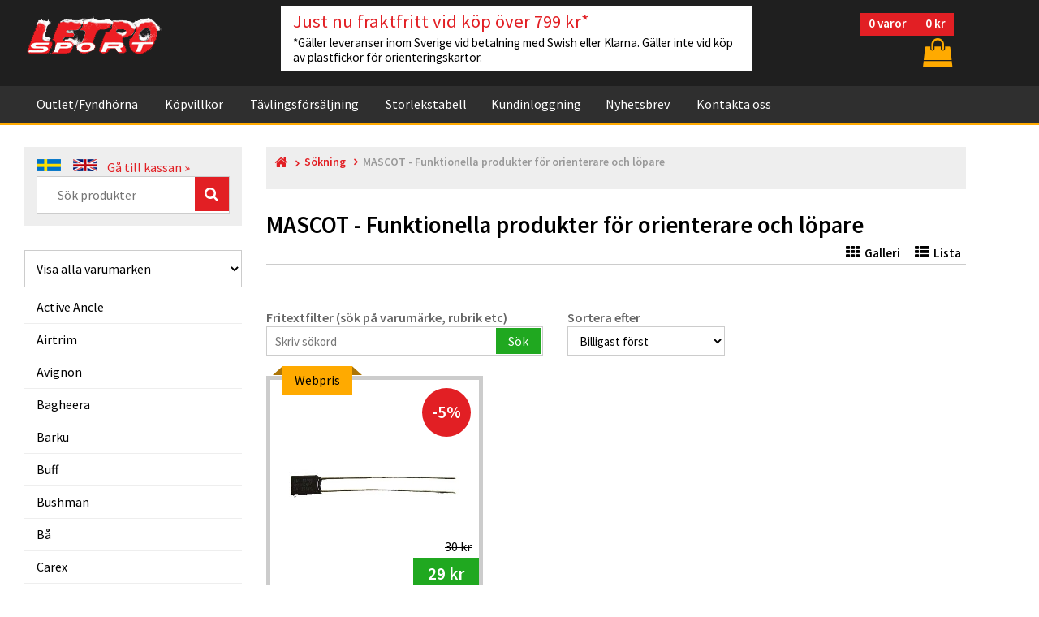

--- FILE ---
content_type: text/html;charset=UTF-8
request_url: https://www.letro.se/shopvivgcase_stl.asp?logo_val=MASCOT&menucmd=ViewTrademark
body_size: 90297
content:






<!DOCTYPE html>
<html lang="sv">
<head>
<!-- Google Consent Mode V2 -->
<script>
	window.dataLayer = window.dataLayer || [];
	function gtag(){dataLayer.push(arguments);}

	gtag('consent', 'default', {
		'ad_user_data': 'denied',
		'ad_personalization': 'denied',
		'ad_storage': 'denied',
		'analytics_storage': 'denied',
		'wait_for_update': 500,
	});
</script>

<!-- Global site tag (gtag.js) - Google Analytics -->

<script async src="https://www.googletagmanager.com/gtag/js?id=G-LVVNE7CCHR"></script>
															   
<!-- Google Tag Manager -->
<script>(function(w,d,s,l,i){w[l]=w[l]||[];w[l].push({'gtm.start':
new Date().getTime(),event:'gtm.js'});var f=d.getElementsByTagName(s)[0],
j=d.createElement(s),dl=l!='dataLayer'?'&l='+l:'';j.async=true;j.src=
'https://www.googletagmanager.com/gtm.js?id='+i+dl;f.parentNode.insertBefore(j,f);
})(window,document,'script','dataLayer','GTM-PD35PWV');</script>
<!-- End Google Tag Manager -->


<!-- Google Analytics -->
<!-- Global site tag (gtag.js) - Google Analytics -->

<script>
  window.dataLayer = window.dataLayer || [];
  function gtag(){dataLayer.push(arguments);}
  gtag('js', new Date());

  gtag('config', 'G-LVVNE7CCHR');
</script>


<!-- End Google Analytics -->


<!-- Global site tag (gtag.js) - Google Analytics -->


<!-- FB P-Code -->
<script>
  !function(f,b,e,v,n,t,s)
  {if(f.fbq)return;n=f.fbq=function(){n.callMethod?
  n.callMethod.apply(n,arguments):n.queue.push(arguments)};
  if(!f._fbq)f._fbq=n;n.push=n;n.loaded=!0;n.version='2.0';
  n.queue=[];t=b.createElement(e);t.async=!0;
  t.src=v;s=b.getElementsByTagName(e)[0];
  s.parentNode.insertBefore(t,s)}(window, document,'script',
  'https://connect.facebook.net/en_US/fbevents.js');
  fbq('init', '373863110008817');
  fbq('track', 'PageView');
</script>
<noscript><img height="1" width="1" style="display:none"
  src="https://www.facebook.com/tr?id=373863110008817&ev=PageView&noscript=1"
/></noscript>
<!-- End FB P-Code -->


<meta http-equiv="Content-Type" content="text/html; charset=UTF-8" />
<meta name="keywords" content="letro sport ab, orientering, orienteering, oltech, OL-tech, VJ, silva, pannlampor, vapro, multisport, lupine, pannlampa, kompasser, icebug, Inov-8, Icebug, Bagheera, Trimtex, Barku, M&auml;starn, M Tiger">





 <meta name="description" CONTENT="">



	<meta name="expires" CONTENT="never">
	<meta name="language" CONTENT="SV">
	<meta name="distribution" CONTENT="global">
	<meta name="robots" CONTENT="index,follow">

<!-- ProjCaptionport meta to reset iPhone inital scale -->
<meta name="viewport" content="width=device-width, initial-scale=1, maximum-scale=1" />
<meta http-equiv="X-UA-Compatible" content="IE=Edge">


<!-- Default Layout -->
<link rel="shortcut icon" type="image/x-icon" href="images/favicon.ico" />

<link href="https://fonts.googleapis.com/css?family=Source+Sans+Pro:300,300i,400,400i,600,600i,700,700i,900,900i" rel="stylesheet">

<link type="text/css" rel="stylesheet" href="css/bootstrap/bootstrap.css">
<link type="text/css" rel="stylesheet" href="css/bootstrap/bootstrap-theme.css">
<link type="text/css" rel="stylesheet" href="css/bootstrap/docs.min.css">

<link href="css/font-awesome.css" rel="stylesheet" type="text/css" />
<link href="css/hover.css" rel="stylesheet" type="text/css" />
<link href="css/animate.css" rel="stylesheet" type="text/css" />
<link href="css/fonts.css" rel="stylesheet" type="text/css" />


<link href="css/generic.css" rel="stylesheet" type="text/css" />
<link href="css/style.css" rel="stylesheet" type="text/css" />
<!-- Default Layout END! -->


<link rel="stylesheet" href="js/navbar/rd-navbar.css">

<link rel="stylesheet" href="incfiles/cookieconsent/cookieconsent.css">

<!-- Carousel -->

<link href="js/carousel/assets/owl.carousel.min.css" rel="stylesheet">
<link href="js/carousel/assets/owl.theme.default.min.css" rel="stylesheet">

<!-- Sidebar Nav -->
<link rel="stylesheet" href="js/navsidebar/side-bar-menu.css" type="text/css" media="screen">

<!-- Magnific Popup -->
<link rel="stylesheet" href="js/popup/magnific-popup.css">

<!-- FlexSlider -->
<link rel="stylesheet" href="js/flexslider/flexslider.css" type="text/css" media="screen" />






<title>MASCOT - Skor, kl&auml;der, kompasser och annan utrustning f&ouml;r orientering | Letro Sport</title>



<script type="text/javascript">
	(function() {
		var aws = document.createElement('script');
		aws.type = 'text/javascript';
		if (typeof(aws.async) != "undefined") { aws.async = true; }
		aws.src = (window.location.protocol == 'https:' ? 'https://d1pna5l3xsntoj.cloudfront.net' : 'http://cdn.addwish.com') + '/scripts/company/awAddGift.js#DD62668128602B7C6F9588D5037325DE';
		var s = document.getElementsByTagName('script')[0];
		s.parentNode.insertBefore(aws, s);
	})();
</script>
<!-- Start of Sleeknote signup and lead generation tool - www.sleeknote.com -->
<script id='sleeknoteScript' type='text/javascript'>
    (function () {        var sleeknoteScriptTag = document.createElement('script');
        sleeknoteScriptTag.type = 'text/javascript';
        sleeknoteScriptTag.charset = 'utf-8';
        sleeknoteScriptTag.src = ('//sleeknotecustomerscripts.sleeknote.com/14857.js');
        var s = document.getElementById('sleeknoteScript'); 
       s.parentNode.insertBefore(sleeknoteScriptTag, s); 
   })();
   </script>
<!-- End of Sleeknote signup and lead generation tool - www.sleeknote.com -->

<script>

    CountDownTimer('01/11/2026 11:59:59 PM', 'countdown');
	CountDownTimer('01/11/2026 11:59:59 PM', 'countdown2');
	CountDownTimer('01/11/2026 11:59:59 PM', 'countdown3');
    CountDownTimer('02/20/2013 10:1 AM', 'newcountdown');

    function CountDownTimer(dt, id)
    {
        var end = new Date(dt);

        var _second = 1000;
        var _minute = _second * 60;
        var _hour = _minute * 60;
        var _day = _hour * 24;
        var timer;

        function showRemaining() {
            var now = new Date();
            var distance = end - now;
            if (distance < 0) {

                clearInterval(timer);
                //document.getElementById(id).innerHTML = 'EXPIRED!';
				document.getElementById(id).innerHTML = '';
                return;
            }
            var days = Math.floor(distance / _day);
            var hours = Math.floor((distance % _day) / _hour);
            var minutes = Math.floor((distance % _hour) / _minute);
            var seconds = Math.floor((distance % _minute) / _second);

            document.getElementById(id).innerHTML ='&nbsp;' +  days + ' dagar  ';
            document.getElementById(id).innerHTML += hours + ' timmar  ';
            document.getElementById(id).innerHTML += minutes + '&nbsp;minuter ';
            document.getElementById(id).innerHTML += seconds + ' sekunder ';
        }

        timer = setInterval(showRemaining, 1000);
    }

</script>


</head><body>


<!-- Google Tag Manager (noscript) -->
<noscript><iframe src="https://www.googletagmanager.com/ns.html?id=GTM-PD35PWV" height="0" width="0" style="display:none;visibility:hidden"></iframe></noscript>
<!-- End Google Tag Manager (noscript) -->


<!--= Loader =-->

<!--= Loader =-->


<div id="grid-container"></div>

<!--=============== TOP HEADER INCLUDE ===============-->




<header id="TopHead">

<nav id="TopNav" class="rd-navbar-wrap rd-navbar" data-layout="rd-navbar-fixed" data-sm-layout="rd-navbar-static" data-md-device-layout="rd-navbar-static" data-lg-layout="rd-navbar-static" data-lg-device-layout="rd-navbar-static" data-sm-stick-up-offset="50px" data-lg-stick-up-offset="150px">
	
    <!--= TOP HEADER =-->
    <div class="rd-navbar-inner">
	<div class="rd-navbar-panel">
		<div class="rd-navbar-panel-canvas"></div>
        <button class="rd-navbar-toggle" data-rd-navbar-toggle=".rd-navbar-nav-wrap"><span></span></button>

		

		
		
        
		<!-- Addwish start  -->	
		
		<span class="addwish-cart" style="display:none" data-url="https://www.letro.se/cashier_cart.asp?cartid=800796862" data-total="0">
				
				
		</span>
		<!-- Addwish ENDS  -->
		
		
		<!-- Cart Toggle -->
        <div class="rd-navbar-cart-wrap">
            
		
            <div class="rd-navbar-cart-floating">
            	<div class="TopItemNo small-cart"><span class="antalvaror">0</span>&nbsp;<span class="varortext">varor</span> <span class="totalsummakorg">0 kr</span></div>
                
                <div id="carticon">
                <button class="rd-navbar-cart-toggle" data-rd-navbar-toggle=".rd-navbar-cart, .rd-navbar-cart-floating" title=" Visa korg "><span></span></button></div>
                <a href="cashier_cart.asp" class="rd-navbar-cart-buy material-icons-card_membership"> Gå till kassan &raquo; </a>
            </div>
            
            <div class="rd-navbar-cart">
			
			
                <ul id="top-cart" class="rd-navbar-cart-items">
				

				
				
			</ul>
			
                
                <a href="cashier_cart.asp" class="rd-navbar-cart-buy material-icons-card_membership"> Gå till kassan &raquo; </a>
            </div>
        </div>
        	 
		
			
		<!-- Cart Toggle END! -->


        <!-- Logo -->
        <div class="rd-navbar-brand">
		

		
			


<a href="default.asp">

			<img src="images/logo_snow.png" alt="Letro Sport logo">			

		
</a>
        </div>
        <!-- Logo -->
        
        
        <!-- Banner -->
        <div id="TopBanner">


		


				
<a href="#">
		<h2>Just nu fraktfritt vid köp över 799 kr*</h2>
		*Gäller leveranser inom Sverige vid betalning med Swish eller Klarna. Gäller inte vid köp av plastfickor för orienteringskartor.
</a>		

		
		
		</div>
        <!-- Banner -->
        
	</div>
    </div>
    <!--= TOP HEADER END! =-->
    
    
    

	<!--= TOP NAVBAR =-->
    <div class="rd-navbar-outer">
    <div class="rd-navbar-inner">
    
        <div class="rd-navbar-subpanel">
        <div class="rd-navbar-nav-wrap">
        
        <ul class="rd-navbar-nav">
		<!-- för gul bakgrund om man har klickat på den så ska den läggas in active <li class="active"> -->


				<li><a href="shopvivgcase_stl.asp?x_case=3&x_fynd=1&menucmd=SlctByCatg">Outlet/Fyndhörna</a></li>
						
				<li><a href="conditions.asp">Köpvillkor</a></li>
				<li><a href="race.asp">Tävlingsförsäljning</a></li>
				<li><a href="sizetable.asp">Storlekstabell</a><li>
								
				
				
				
				
				
				
				<li><a href="#">Kundinloggning</a>
				<ul class="rd-navbar-dropdown">
				
				
				<li><a href="customerlogin.asp">Kundinloggning</a></li>
				<li><a href="customerlogin.asp?typ=retailer">Logga in som återförsäljare för Oltech</a></li>
				
				</ul>
				
								
				<li><a href="#newsletter">Nyhetsbrev</a></li>
				
				<li><a href="#">Kontakta oss</a>
				<ul class="rd-navbar-dropdown">
                <li><a href="contactemail.asp">Kontaktformulär - skicka meddelande</a></li>
				
				<li><a href="open.asp">Öppettider lagerförsäljning</a></li>
				<li><a href="contact.asp">Adressuppgifter Letro Sport</a></li>
				<li><a href="about.asp">Om företaget</a></li>
				<li><a href="aboutoltech.asp">Om varumärket Oltech</a></li>
				</ul>
				</li>
				
				
				
			
			
			<!-- Megamenu -->
			
			<!--
			
			
			<li><a href="#">Letro Catalog</a>
			
                <ul class="rd-navbar-megamenu">
                    <li><ul>
                        <li><a href='category.php'>Headlamps &amp; accessories</a></li>
                        <li><a href='category.php'>Shoes &amp; Accessories</a></li>
                        <li><a href='category.php'>Compasses &amp; accessories</a></li>
                        <li><a href='category.php'>Ski Wax, Stakträningsmaskin</a></li>
                        <li><a href='category.php'>Tights, OL-pants, leg protection</a></li>
                        <li><a href='category.php'>Underwear, underwear, bra</a></li>
                    </ul></li>
                
                    <li><ul>
                        <li><a href='category.php'>Socks, Thermal Socks</a></li>
                        <li><a href='category.php'>Gloves, Hats, Sweat Band</a></li>
                        <li><a href='category.php'>Definition Case, Glasses</a></li>
                        <li><a href='category.php'>Tape, ankle protection, liniments</a></li>
                        <li><a href='category.php'>Backpacks, bags, chairs</a></li>
                    </ul></li>
                </ul>
			</li>
		
			-->
            
        </ul>
        </div>
        </div>
        
    </div>
    </div>
    <!--= TOP NAVBAR =--> 
</nav>

</header>

<div id="TopHeadFix"></div>
<!--=============== TOP HEADER END! ===============-->


<style>
	.cta-banner {
		width: calc(100% -20px);
		max-width: 1160px;
		display:none;
		margin: 0 auto;
	}
	
	.cta-banner-content {
		line-height: 20px;
		padding: 20px;
		margin: 10px;
		background-color: #20a820;
		color: #fff;
		border-radius: 5px;
	}
	
	.cta-banner-content a {
		color: #fff;
		text-decoration: underline !important;
		font-weight: bold;
	}
	
	.cta-banner .close {
		opacity: 1;
		text-shadow: none;
		color: #fff;
	}
</style>



<!--== BODY CONTENTS START ==-->
<section id="BodyContents">
<div class="MainWrapper">
<div class="row">

    
<!--= Left Menu =-->

<article class="col-lg-3 col-md-4 col-sm-12">
    
    <!-- Search -->
	


<div id="SearchBar" class="BgLitGrey"><div class="pad15">
    <div>
	
	
	<!-- default.asp?sprak=sve&command=changesprak -->
	<a href="default.asp?sprak=sv&command=changesprak&retururl=/shopvivgcase_stl.asp&variablar=logo_val=MASCOT£menucmd=ViewTrademark"><img src="images/flag_swd.png" alt="" title="Visa Letro Sports hemsida på svenska"></a> &nbsp; &nbsp;
    <a href="default.asp?sprak=eng&command=changesprak&retururl=/shopvivgcase_stl.asp&variablar=logo_val=MASCOT£menucmd=ViewTrademark"><img src="images/flag_eng.png" alt="" title="View Letro Sport webshop in English"></a>
	&nbsp;&nbsp; <a href="cashier_cart.asp">Gå till kassan &raquo;</a>
	
	</div>
    
	
	
	
	
	

	<div class="FieldWrapper">
		<form id="searchform" name="search" action="shopvivgcase_stl.asp" method="post">
				<input id="searchinput" type="text" name="search" class="search-input" placeholder="Sök produkter"/>
				<input type="hidden" name="fromsearch" value="j">
				<input type="hidden" name="vgrlink" value="">
				<input type="hidden" name="x_case" value="">
				<input type="hidden" name="vgf" value="">
				<button type="submit" class="FaIconBtn"><span class="fa fa-search"></span></button>
			</form>	
        
    </div>	

	
</div></div>
<p></p>
		
    <!-- Category -->
    




<select id="SearchMobileHide" class="text_field" style="padding-left: 10px !important;" onchange="var ele=this;$('.hideClass').hide('','',function(){console.log('#'+ele.value);$('#'+ele.value).removeAttr('style').show();});">
    <option value="SlctByCatg" >Visa produktgrupper</option>
    <option value="ViewAlphabet" >Visa varugrupper A-Ö</option>
    <option value="ViewTrademark"  Selected >Visa alla varumärken</option>
</select>

<nav id="ProdFilter" class="navbar navbar-inverse sidebar" role="navigation" style="z-index:1;">
<div class="container-fluid">







<!-- Select by category -->
    <div id="SlctByCatg" class="hideClass"  style="display:none;">
    
    <!-- Brand and toggle get grouped for better mobile display -->
    <div class="navbar-header">
        <button type="button" class="navbar-toggle" data-toggle="collapse" data-target="#bs-sidebar-navbar-collapse-1">
        <span class="sr-only">Toggle navigation</span>
        <span class="icon-bar"></span>
        <span class="icon-bar"></span>
        <span class="icon-bar"></span>
        </button>
        <div id="ProdNavLinks">Produktmeny</div>
    </div>
    
    <div class="collapse navbar-collapse" id="bs-sidebar-navbar-collapse-1">
    <ul class="nav navbar-nav">

<li><a href="shopvivgcase_stl.asp?x_case=3&x_fynd=1&menucmd=SlctByCatg">Fyndhörna / Outlet</a></li>

	



        
<li class="dropdown "><a href="produktgrupp.asp?vgrlink=2&menucmd=productgroup" class="dropdown-toggle" data-toggle="dropdown" >Skor och tillbehör</a>
        <ul class="dropdown-menu forAnimate" role="menu">
			
		<li ><a href="shopvivgcase_stl.asp?vgrlink=2&vgf=211&x_case=3&menucmd=SlctByCatg">Orienteringsskor med metalldubb</a></li>
			
		<li ><a href="shopvivgcase_stl.asp?vgrlink=2&vgf=210&x_case=3&menucmd=SlctByCatg">Orienteringsskor med gummidobb</a></li>
			
		<li ><a href="shopvivgcase_stl.asp?vgrlink=2&vgf=214&x_case=3&menucmd=SlctByCatg">Terräng- och trailskor</a></li>
			
		<li ><a href="shopvivgcase_stl.asp?vgrlink=2&vgf=1030&x_case=3&menucmd=SlctByCatg">Vinterlöparskor med dubb</a></li>
			
		<li ><a href="shopvivgcase_stl.asp?vgrlink=2&vgf=213&x_case=3&menucmd=SlctByCatg">Orienteringsskor med fotledsstöd</a></li>
			
		<li ><a href="shopvivgcase_stl.asp?vgrlink=2&vgf=1001&x_case=3&menucmd=SlctByCatg">Barnskor (små storlekar)</a></li>
			
		<li ><a href="shopvivgcase_stl.asp?vgrlink=2&vgf=101&x_case=3&menucmd=SlctByCatg">Löparskor med/utan dubb</a></li>
			
		<li ><a href="shopvivgcase_stl.asp?vgrlink=2&vgf=115&x_case=3&menucmd=SlctByCatg">Vandringsskor lågt skaft</a></li>
			
		<li ><a href="shopvivgcase_stl.asp?vgrlink=2&vgf=215&x_case=3&menucmd=SlctByCatg">Skosnören, skotillbehör</a></li>
			
		<li ><a href="shopvivgcase_stl.asp?vgrlink=2&vgf=216&x_case=3&menucmd=SlctByCatg">Skobagar, Sulor, skolim</a></li>
			
		<li ><a href="shopvivgcase_stl.asp?vgrlink=2&vgf=110&x_case=3&menucmd=SlctByCatg">Stövlar</a></li>
			
		<li ><a href="shopvivgcase_stl.asp?vgrlink=2&vgf=112&x_case=3&menucmd=SlctByCatg">Tillbehör stövlar</a></li>
		</ul>
        </li>


        
<li class="dropdown "><a href="produktgrupp.asp?vgrlink=1&menucmd=productgroup" class="dropdown-toggle" data-toggle="dropdown" >Pannlampor och tillbehör</a>
        <ul class="dropdown-menu forAnimate" role="menu">
			
		<li ><a href="shopvivgcase_stl.asp?vgrlink=1&vgf=200&x_case=3&menucmd=SlctByCatg">Pannlampspaket</a></li>
			
		<li ><a href="shopvivgcase_stl.asp?vgrlink=1&vgf=201&x_case=3&menucmd=SlctByCatg">Enkla pannlampor</a></li>
			
		<li ><a href="shopvivgcase_stl.asp?vgrlink=1&vgf=203&x_case=3&menucmd=SlctByCatg">Batterier till pannlampor</a></li>
			
		<li ><a href="shopvivgcase_stl.asp?vgrlink=1&vgf=204&x_case=3&menucmd=SlctByCatg">Laddare till pannlamp</a></li>
			
		<li ><a href="shopvivgcase_stl.asp?vgrlink=1&vgf=205&x_case=3&menucmd=SlctByCatg">Batteriselar, batteriväskor</a></li>
			
		<li ><a href="shopvivgcase_stl.asp?vgrlink=1&vgf=206&x_case=3&menucmd=SlctByCatg">Glödlampor till pannlampor</a></li>
			
		<li ><a href="shopvivgcase_stl.asp?vgrlink=1&vgf=207&x_case=3&menucmd=SlctByCatg">Reservdelar, komponenter</a></li>
		</ul>
        </li>


        
<li class="dropdown "><a href="produktgrupp.asp?vgrlink=3&menucmd=productgroup" class="dropdown-toggle" data-toggle="dropdown" >Kompasser och tillbehör</a>
        <ul class="dropdown-menu forAnimate" role="menu">
			
		<li ><a href="shopvivgcase_stl.asp?vgrlink=3&vgf=220&x_case=3&menucmd=SlctByCatg">Linjalkompasser (plankor)</a></li>
			
		<li ><a href="shopvivgcase_stl.asp?vgrlink=3&vgf=221&x_case=3&menucmd=SlctByCatg">Tumkompasser</a></li>
			
		<li ><a href="shopvivgcase_stl.asp?vgrlink=3&vgf=222&x_case=3&menucmd=SlctByCatg">Övriga kompasser, MTB-kompass</a></li>
			
		<li ><a href="shopvivgcase_stl.asp?vgrlink=3&vgf=225&x_case=3&menucmd=SlctByCatg">Reservdelar till kompasser</a></li>
			
		<li ><a href="shopvivgcase_stl.asp?vgrlink=3&vgf=1021&x_case=3&menucmd=SlctByCatg">Förstoringsluppar / tumlupp</a></li>
			
		<li ><a href="shopvivgcase_stl.asp?vgrlink=3&vgf=1020&x_case=3&menucmd=SlctByCatg">Kompassfodral</a></li>
		</ul>
        </li>


        
<li class="dropdown "><a href="produktgrupp.asp?vgrlink=4&menucmd=productgroup" class="dropdown-toggle" data-toggle="dropdown" >Kläder, strumpor mm</a>
        <ul class="dropdown-menu forAnimate" role="menu">
			
		<li ><a href="shopvivgcase_stl.asp?vgrlink=4&vgf=252&x_case=3&menucmd=SlctByCatg">Orienteringsbyxor i nylontyg</a></li>
			
		<li ><a href="shopvivgcase_stl.asp?vgrlink=4&vgf=251&x_case=3&menucmd=SlctByCatg">Långa tights / knätights</a></li>
			
		<li ><a href="shopvivgcase_stl.asp?vgrlink=4&vgf=255&x_case=3&menucmd=SlctByCatg">Orienteringsstrumpor</a></li>
			
		<li ><a href="shopvivgcase_stl.asp?vgrlink=4&vgf=256&x_case=3&menucmd=SlctByCatg">Värmesockor, neoprensockor</a></li>
			
		<li ><a href="shopvivgcase_stl.asp?vgrlink=4&vgf=450&x_case=3&menucmd=SlctByCatg">Löparstrumpor, Strumpor</a></li>
			
		<li ><a href="shopvivgcase_stl.asp?vgrlink=4&vgf=453&x_case=3&menucmd=SlctByCatg">Merinoullstrumpor</a></li>
			
		<li ><a href="shopvivgcase_stl.asp?vgrlink=4&vgf=250&x_case=3&menucmd=SlctByCatg">Vintertights, fodrade tights</a></li>
			
		<li ><a href="shopvivgcase_stl.asp?vgrlink=4&vgf=451&x_case=3&menucmd=SlctByCatg">Kompressionsstrumpor</a></li>
			
		<li ><a href="shopvivgcase_stl.asp?vgrlink=4&vgf=520&x_case=3&menucmd=SlctByCatg">Underställströjor</a></li>
			
		<li ><a href="shopvivgcase_stl.asp?vgrlink=4&vgf=519&x_case=3&menucmd=SlctByCatg">Underställsset byxa+tröja</a></li>
			
		<li ><a href="shopvivgcase_stl.asp?vgrlink=4&vgf=521&x_case=3&menucmd=SlctByCatg">Underställskalsonger</a></li>
			
		<li ><a href="shopvivgcase_stl.asp?vgrlink=4&vgf=523&x_case=3&menucmd=SlctByCatg">Sport-BH</a></li>
			
		<li ><a href="shopvivgcase_stl.asp?vgrlink=4&vgf=419&x_case=3&menucmd=SlctByCatg">Löparbyxor, överdragsbyxor</a></li>
			
		<li ><a href="shopvivgcase_stl.asp?vgrlink=4&vgf=455&x_case=3&menucmd=SlctByCatg">Eluppvärmda strumpor, batterier</a></li>
			
		<li ><a href="shopvivgcase_stl.asp?vgrlink=4&vgf=254&x_case=3&menucmd=SlctByCatg">Benskydd, damasker</a></li>
			
		<li ><a href="shopvivgcase_stl.asp?vgrlink=4&vgf=237&x_case=3&menucmd=SlctByCatg">Strumphållare</a></li>
			
		<li ><a href="shopvivgcase_stl.asp?vgrlink=4&vgf=421&x_case=3&menucmd=SlctByCatg">Regnjackor, regnbyxor</a></li>
			
		<li ><a href="shopvivgcase_stl.asp?vgrlink=4&vgf=434&x_case=3&menucmd=SlctByCatg">Korta tights</a></li>
			
		<li ><a href="shopvivgcase_stl.asp?vgrlink=4&vgf=430&x_case=3&menucmd=SlctByCatg">Korta shorts</a></li>
		</ul>
        </li>


        
<li class="dropdown "><a href="produktgrupp.asp?vgrlink=6&menucmd=productgroup" class="dropdown-toggle" data-toggle="dropdown" >Orienteringstillbehör</a>
        <ul class="dropdown-menu forAnimate" role="menu">
			
		<li ><a href="shopvivgcase_stl.asp?vgrlink=6&vgf=284&x_case=3&menucmd=SlctByCatg">SportIdent-pinnar</a></li>
			
		<li ><a href="shopvivgcase_stl.asp?vgrlink=6&vgf=231&x_case=3&menucmd=SlctByCatg">Glasögon, kompassluppar</a></li>
			
		<li ><a href="shopvivgcase_stl.asp?vgrlink=6&vgf=232&x_case=3&menucmd=SlctByCatg">Reservlinser, regnskärm, tillbehör</a></li>
			
		<li ><a href="shopvivgcase_stl.asp?vgrlink=6&vgf=267&x_case=3&menucmd=SlctByCatg">Definitionshållare/angivelsehållare</a></li>
			
		<li ><a href="shopvivgcase_stl.asp?vgrlink=6&vgf=268&x_case=3&menucmd=SlctByCatg">Säkerhetssnodd/resårband</a></li>
			
		<li ><a href="shopvivgcase_stl.asp?vgrlink=6&vgf=239&x_case=3&menucmd=SlctByCatg">Kartställ, karthållare</a></li>
			
		<li ><a href="shopvivgcase_stl.asp?vgrlink=6&vgf=240&x_case=3&menucmd=SlctByCatg">Tillbehör till kartställ</a></li>
			
		<li ><a href="shopvivgcase_stl.asp?vgrlink=6&vgf=1090&x_case=3&menucmd=SlctByCatg">Små orienteringsskärmar</a></li>
			
		<li ><a href="shopvivgcase_stl.asp?vgrlink=6&vgf=234&x_case=3&menucmd=SlctByCatg">Smycken, halskedja</a></li>
			
		<li ><a href="shopvivgcase_stl.asp?vgrlink=6&vgf=241&x_case=3&menucmd=SlctByCatg">O-boken orienteringsbok</a></li>
		</ul>
        </li>


        
<li class="dropdown "><a href="produktgrupp.asp?vgrlink=26&menucmd=productgroup" class="dropdown-toggle" data-toggle="dropdown" >Svettband, Handskar, Mössor</a>
        <ul class="dropdown-menu forAnimate" role="menu">
			
		<li ><a href="shopvivgcase_stl.asp?vgrlink=26&vgf=488&x_case=3&menucmd=SlctByCatg">Eluppvärmda handskar</a></li>
			
		<li ><a href="shopvivgcase_stl.asp?vgrlink=26&vgf=531&x_case=3&menucmd=SlctByCatg">Buffar, head tubes</a></li>
			
		<li ><a href="shopvivgcase_stl.asp?vgrlink=26&vgf=120&x_case=3&menucmd=SlctByCatg">Svettband, Pannband</a></li>
			
		<li ><a href="shopvivgcase_stl.asp?vgrlink=26&vgf=121&x_case=3&menucmd=SlctByCatg">Löparkepsar, Kepsar</a></li>
			
		<li ><a href="shopvivgcase_stl.asp?vgrlink=26&vgf=257&x_case=3&menucmd=SlctByCatg">Handskar</a></li>
			
		<li ><a href="shopvivgcase_stl.asp?vgrlink=26&vgf=480&x_case=3&menucmd=SlctByCatg">Längdskidhandskar ofodrade</a></li>
			
		<li ><a href="shopvivgcase_stl.asp?vgrlink=26&vgf=481&x_case=3&menucmd=SlctByCatg">Längdskidhandskar fodrade</a></li>
			
		<li ><a href="shopvivgcase_stl.asp?vgrlink=26&vgf=483&x_case=3&menucmd=SlctByCatg">Neoprenhandskar</a></li>
			
		<li ><a href="shopvivgcase_stl.asp?vgrlink=26&vgf=530&x_case=3&menucmd=SlctByCatg">Mössor</a></li>
		</ul>
        </li>


        
<li class="dropdown "><a href="produktgrupp.asp?vgrlink=33&menucmd=productgroup" class="dropdown-toggle" data-toggle="dropdown" >Cykelprodukter MTB</a>
        <ul class="dropdown-menu forAnimate" role="menu">
			
		<li ><a href="shopvivgcase_stl.asp?vgrlink=33&vgf=1050&x_case=3&menucmd=SlctByCatg">Kompasser för MTB</a></li>
			
		<li ><a href="shopvivgcase_stl.asp?vgrlink=33&vgf=1400&x_case=3&menucmd=SlctByCatg">Kartbord för MTB</a></li>
			
		<li ><a href="shopvivgcase_stl.asp?vgrlink=33&vgf=880&x_case=3&menucmd=SlctByCatg">Cykeltillbehör</a></li>
		</ul>
        </li>


        
<li class="dropdown "><a href="produktgrupp.asp?vgrlink=14&menucmd=productgroup" class="dropdown-toggle" data-toggle="dropdown" >Ryggsäckar, väskor, camping</a>
        <ul class="dropdown-menu forAnimate" role="menu">
			
		<li ><a href="shopvivgcase_stl.asp?vgrlink=14&vgf=195&x_case=3&menucmd=SlctByCatg">Stolryggsäckar</a></li>
			
		<li ><a href="shopvivgcase_stl.asp?vgrlink=14&vgf=191&x_case=3&menucmd=SlctByCatg">Duffelbag & Väskor</a></li>
			
		<li ><a href="shopvivgcase_stl.asp?vgrlink=14&vgf=193&x_case=3&menucmd=SlctByCatg">Ryggsäckar vattentäta/vanliga</a></li>
			
		<li ><a href="shopvivgcase_stl.asp?vgrlink=14&vgf=1040&x_case=3&menucmd=SlctByCatg">Vätskeryggsäckar</a></li>
			
		<li ><a href="shopvivgcase_stl.asp?vgrlink=14&vgf=192&x_case=3&menucmd=SlctByCatg">Tillbehör & reservdelar</a></li>
			
		<li ><a href="shopvivgcase_stl.asp?vgrlink=14&vgf=1155&x_case=3&menucmd=SlctByCatg">Drybags, packpåsar</a></li>
			
		<li ><a href="shopvivgcase_stl.asp?vgrlink=14&vgf=197&x_case=3&menucmd=SlctByCatg">Necessärer</a></li>
			
		<li ><a href="shopvivgcase_stl.asp?vgrlink=14&vgf=198&x_case=3&menucmd=SlctByCatg">Midjeväskor, Handledsficka, mobilbälte</a></li>
			
		<li ><a href="shopvivgcase_stl.asp?vgrlink=14&vgf=184&x_case=3&menucmd=SlctByCatg">Walkstool, myggmedel</a></li>
			
		<li ><a href="shopvivgcase_stl.asp?vgrlink=14&vgf=185&x_case=3&menucmd=SlctByCatg">Termos</a></li>
		</ul>
        </li>


        
<li class="dropdown "><a href="produktgrupp.asp?vgrlink=7&menucmd=productgroup" class="dropdown-toggle" data-toggle="dropdown" >Tejp, fotledsskydd, liniment</a>
        <ul class="dropdown-menu forAnimate" role="menu">
			
		<li ><a href="shopvivgcase_stl.asp?vgrlink=7&vgf=131&x_case=3&menucmd=SlctByCatg">Sporttejp, plasttejp</a></li>
			
		<li ><a href="shopvivgcase_stl.asp?vgrlink=7&vgf=130&x_case=3&menucmd=SlctByCatg">Fotledsskydd</a></li>
			
		<li ><a href="shopvivgcase_stl.asp?vgrlink=7&vgf=132&x_case=3&menucmd=SlctByCatg">Skavsårsplåster</a></li>
			
		<li ><a href="shopvivgcase_stl.asp?vgrlink=7&vgf=133&x_case=3&menucmd=SlctByCatg">Hälskydd / hälkuddar</a></li>
			
		<li ><a href="shopvivgcase_stl.asp?vgrlink=7&vgf=135&x_case=3&menucmd=SlctByCatg">Värmeskydd för knä och vad</a></li>
			
		<li ><a href="shopvivgcase_stl.asp?vgrlink=7&vgf=137&x_case=3&menucmd=SlctByCatg">Liniment</a></li>
		</ul>
        </li>


        
<li class="dropdown "><a href="produktgrupp.asp?vgrlink=5&menucmd=productgroup" class="dropdown-toggle" data-toggle="dropdown" >Arrangörsmateriel orientering</a>
        <ul class="dropdown-menu forAnimate" role="menu">
			
		<li ><a href="shopvivgcase_stl.asp?vgrlink=5&vgf=263&x_case=3&menucmd=SlctByCatg">Plastfickor för kartor</a></li>
			
		<li ><a href="shopvivgcase_stl.asp?vgrlink=5&vgf=266&x_case=3&menucmd=SlctByCatg">Snitslar/märkband i plast & papper</a></li>
			
		<li ><a href="shopvivgcase_stl.asp?vgrlink=5&vgf=261&x_case=3&menucmd=SlctByCatg">Orienteringsskärmar</a></li>
			
		<li ><a href="shopvivgcase_stl.asp?vgrlink=5&vgf=262&x_case=3&menucmd=SlctByCatg">Stiftklämmor för OL-skärmar</a></li>
			
		<li ><a href="shopvivgcase_stl.asp?vgrlink=5&vgf=264&x_case=3&menucmd=SlctByCatg">Startkort för orientering</a></li>
			
		<li ><a href="shopvivgcase_stl.asp?vgrlink=5&vgf=265&x_case=3&menucmd=SlctByCatg">Häftapparater och klammer</a></li>
			
		<li ><a href="shopvivgcase_stl.asp?vgrlink=5&vgf=272&x_case=3&menucmd=SlctByCatg">Nummerlappar</a></li>
			
		<li ><a href="shopvivgcase_stl.asp?vgrlink=5&vgf=273&x_case=3&menucmd=SlctByCatg">Säkerhetsnålar</a></li>
			
		<li ><a href="shopvivgcase_stl.asp?vgrlink=5&vgf=275&x_case=3&menucmd=SlctByCatg">Start-ur / Startklocka</a></li>
			
		<li ><a href="shopvivgcase_stl.asp?vgrlink=5&vgf=260&x_case=3&menucmd=SlctByCatg">Nattkontroller, reflexer</a></li>
			
		<li ><a href="shopvivgcase_stl.asp?vgrlink=5&vgf=259&x_case=3&menucmd=SlctByCatg">Röjsåg</a></li>
		</ul>
        </li>


        
<li class="dropdown "><a href="produktgrupp.asp?vgrlink=32&menucmd=productgroup" class="dropdown-toggle" data-toggle="dropdown" >Popuptält, Klubbtält</a>
        <ul class="dropdown-menu forAnimate" role="menu">
			
		<li ><a href="shopvivgcase_stl.asp?vgrlink=32&vgf=290&x_case=3&menucmd=SlctByCatg">Klubbtält, popuptält, familjetält</a></li>
			
		<li ><a href="shopvivgcase_stl.asp?vgrlink=32&vgf=292&x_case=3&menucmd=SlctByCatg">Reservdelar till tält</a></li>
		</ul>
        </li>


        
<li class="dropdown "><a href="produktgrupp.asp?vgrlink=10&menucmd=productgroup" class="dropdown-toggle" data-toggle="dropdown" >Gel, energikakor, vätskebälten</a>
        <ul class="dropdown-menu forAnimate" role="menu">
			
		<li ><a href="shopvivgcase_stl.asp?vgrlink=10&vgf=139&x_case=3&menucmd=SlctByCatg">Energidryck, gel, energikakor</a></li>
			
		<li ><a href="shopvivgcase_stl.asp?vgrlink=10&vgf=141&x_case=3&menucmd=SlctByCatg">Sportdrycksflaskor</a></li>
			
		<li ><a href="shopvivgcase_stl.asp?vgrlink=10&vgf=142&x_case=3&menucmd=SlctByCatg">Vätskebälten, vätskeryggsäck</a></li>
			
		<li ><a href="shopvivgcase_stl.asp?vgrlink=10&vgf=143&x_case=3&menucmd=SlctByCatg">Reservdelar till vätskebälten</a></li>
		</ul>
        </li>


        
<li class="dropdown "><a href="produktgrupp.asp?vgrlink=16&menucmd=productgroup" class="dropdown-toggle" data-toggle="dropdown" >Skidvallor & Tillbehör</a>
        <ul class="dropdown-menu forAnimate" role="menu">
			
		<li ><a href="shopvivgcase_stl.asp?vgrlink=16&vgf=362&x_case=3&menucmd=SlctByCatg">Fästvalla</a></li>
			
		<li ><a href="shopvivgcase_stl.asp?vgrlink=16&vgf=363&x_case=3&menucmd=SlctByCatg">Klistervalla</a></li>
			
		<li ><a href="shopvivgcase_stl.asp?vgrlink=16&vgf=365&x_case=3&menucmd=SlctByCatg">Vallningstillbehör</a></li>
			
		<li ><a href="shopvivgcase_stl.asp?vgrlink=16&vgf=367&x_case=3&menucmd=SlctByCatg">Tillbehör längdskidor</a></li>
		</ul>
        </li>


        
<li class="dropdown "><a href="produktgrupp.asp?vgrlink=15&menucmd=productgroup" class="dropdown-toggle" data-toggle="dropdown" >Armband & tillbehör klockor</a>
        <ul class="dropdown-menu forAnimate" role="menu">
			
		<li ><a href="shopvivgcase_stl.asp?vgrlink=15&vgf=236&x_case=3&menucmd=SlctByCatg">Tillbehör & reservdelar till klockor</a></li>
		</ul>
        </li>


        
<li class="dropdown "><a href="produktgrupp.asp?vgrlink=31&menucmd=productgroup" class="dropdown-toggle" data-toggle="dropdown" >Airtrim andningsmask</a>
        <ul class="dropdown-menu forAnimate" role="menu">
			
		<li ><a href="shopvivgcase_stl.asp?vgrlink=31&vgf=127&x_case=3&menucmd=SlctByCatg">Airtrim värmeväxlare & reservfilter</a></li>
		</ul>
        </li>		

		<li><a href="shopvivgcase_stl.asp?vgrlink=8&vgf=99&x_case=3&menucmd=SlctByCatg">Presentkort Letro Sport</a></li>
		<li><a href="shopvivgcase_stl.asp?x_case=3&x_price=1&menucmd=SlctByCatg">Artiklar med extrapris</a></li>
		
		
		




		<p>&nbsp;</p>
    </ul>
    </div></div>

		
    <!-- Select-by-Category END! -->

	
	

	
	
	
	
	
	
	
	
	
	
	
	
	

    <!-- View From A-O -->
    <div id="ViewAlphabet" class="hideClass"  style="display:none;">
    
    <!-- Brand and toggle get grouped for better mobile display -->
    <div class="navbar-header">
        <button type="button" class="navbar-toggle" data-toggle="collapse" data-target="#bs-sidebar-navbar-collapse-2">
        <span class="sr-only">Toggle navigation</span>
        <span class="icon-bar"></span>
        <span class="icon-bar"></span>
        <span class="icon-bar"></span>
        </button>
		<div id="ProdNavLinks-ao">Visa varugrupper A-Ö</div>
    </div>
    
	
	
	
    <div class="collapse navbar-collapse" id="bs-sidebar-navbar-collapse-2">
    <ul class="nav navbar-nav">
		

<li><h2>A</h2></li>
 
	<li > <a href="shopvivgcase_stl.asp?vgf=127&x_case=3&menucmd=ViewAlphabet">Airtrim värmeväxlare & reservfilter</a></li>

<li><h2>B</h2></li>
 
	<li > <a href="shopvivgcase_stl.asp?vgf=1001&x_case=3&menucmd=ViewAlphabet">Barnskor (små storlekar)</a></li>
 
	<li > <a href="shopvivgcase_stl.asp?vgf=203&x_case=3&menucmd=ViewAlphabet">Batterier till pannlampor</a></li>
 
	<li > <a href="shopvivgcase_stl.asp?vgf=205&x_case=3&menucmd=ViewAlphabet">Batteriselar, batteriväskor</a></li>
 
	<li > <a href="shopvivgcase_stl.asp?vgf=254&x_case=3&menucmd=ViewAlphabet">Benskydd, damasker</a></li>
 
	<li > <a href="shopvivgcase_stl.asp?vgf=531&x_case=3&menucmd=ViewAlphabet">Buffar, head tubes</a></li>

<li><h2>C</h2></li>
 
	<li > <a href="shopvivgcase_stl.asp?vgf=880&x_case=3&menucmd=ViewAlphabet">Cykeltillbehör</a></li>

<li><h2>D</h2></li>
 
	<li > <a href="shopvivgcase_stl.asp?vgf=267&x_case=3&menucmd=ViewAlphabet">Definitionshållare/angivelsehållare</a></li>
 
	<li > <a href="shopvivgcase_stl.asp?vgf=1155&x_case=3&menucmd=ViewAlphabet">Drybags, packpåsar</a></li>
 
	<li > <a href="shopvivgcase_stl.asp?vgf=191&x_case=3&menucmd=ViewAlphabet">Duffelbag & Väskor</a></li>

<li><h2>E</h2></li>
 
	<li > <a href="shopvivgcase_stl.asp?vgf=488&x_case=3&menucmd=ViewAlphabet">Eluppvärmda handskar</a></li>
 
	<li > <a href="shopvivgcase_stl.asp?vgf=455&x_case=3&menucmd=ViewAlphabet">Eluppvärmda strumpor, batterier</a></li>
 
	<li > <a href="shopvivgcase_stl.asp?vgf=139&x_case=3&menucmd=ViewAlphabet">Energidryck, gel, energikakor</a></li>
 
	<li > <a href="shopvivgcase_stl.asp?vgf=201&x_case=3&menucmd=ViewAlphabet">Enkla pannlampor</a></li>

<li><h2>F</h2></li>
 
	<li > <a href="shopvivgcase_stl.asp?vgf=130&x_case=3&menucmd=ViewAlphabet">Fotledsskydd</a></li>
 
	<li > <a href="shopvivgcase_stl.asp?vgf=362&x_case=3&menucmd=ViewAlphabet">Fästvalla</a></li>
 
	<li > <a href="shopvivgcase_stl.asp?vgf=1021&x_case=3&menucmd=ViewAlphabet">Förstoringsluppar / tumlupp</a></li>

<li><h2>G</h2></li>
 
	<li > <a href="shopvivgcase_stl.asp?vgf=231&x_case=3&menucmd=ViewAlphabet">Glasögon, kompassluppar</a></li>
 
	<li > <a href="shopvivgcase_stl.asp?vgf=206&x_case=3&menucmd=ViewAlphabet">Glödlampor till pannlampor</a></li>

<li><h2>H</h2></li>
 
	<li > <a href="shopvivgcase_stl.asp?vgf=257&x_case=3&menucmd=ViewAlphabet">Handskar</a></li>
 
	<li > <a href="shopvivgcase_stl.asp?vgf=265&x_case=3&menucmd=ViewAlphabet">Häftapparater och klammer</a></li>
 
	<li > <a href="shopvivgcase_stl.asp?vgf=133&x_case=3&menucmd=ViewAlphabet">Hälskydd / hälkuddar</a></li>

<li><h2>K</h2></li>
 
	<li > <a href="shopvivgcase_stl.asp?vgf=1400&x_case=3&menucmd=ViewAlphabet">Kartbord för MTB</a></li>
 
	<li > <a href="shopvivgcase_stl.asp?vgf=239&x_case=3&menucmd=ViewAlphabet">Kartställ, karthållare</a></li>
 
	<li > <a href="shopvivgcase_stl.asp?vgf=363&x_case=3&menucmd=ViewAlphabet">Klistervalla</a></li>
 
	<li > <a href="shopvivgcase_stl.asp?vgf=290&x_case=3&menucmd=ViewAlphabet">Klubbtält, popuptält, familjetält</a></li>
 
	<li > <a href="shopvivgcase_stl.asp?vgf=1050&x_case=3&menucmd=ViewAlphabet">Kompasser för MTB</a></li>
 
	<li > <a href="shopvivgcase_stl.asp?vgf=1020&x_case=3&menucmd=ViewAlphabet">Kompassfodral</a></li>
 
	<li > <a href="shopvivgcase_stl.asp?vgf=451&x_case=3&menucmd=ViewAlphabet">Kompressionsstrumpor</a></li>
 
	<li > <a href="shopvivgcase_stl.asp?vgf=430&x_case=3&menucmd=ViewAlphabet">Korta shorts</a></li>
 
	<li > <a href="shopvivgcase_stl.asp?vgf=434&x_case=3&menucmd=ViewAlphabet">Korta tights</a></li>

<li><h2>L</h2></li>
 
	<li > <a href="shopvivgcase_stl.asp?vgf=204&x_case=3&menucmd=ViewAlphabet">Laddare till pannlamp</a></li>
 
	<li > <a href="shopvivgcase_stl.asp?vgf=137&x_case=3&menucmd=ViewAlphabet">Liniment</a></li>
 
	<li > <a href="shopvivgcase_stl.asp?vgf=220&x_case=3&menucmd=ViewAlphabet">Linjalkompasser (plankor)</a></li>
 
	<li > <a href="shopvivgcase_stl.asp?vgf=251&x_case=3&menucmd=ViewAlphabet">Långa tights / knätights</a></li>
 
	<li > <a href="shopvivgcase_stl.asp?vgf=481&x_case=3&menucmd=ViewAlphabet">Längdskidhandskar fodrade</a></li>
 
	<li > <a href="shopvivgcase_stl.asp?vgf=480&x_case=3&menucmd=ViewAlphabet">Längdskidhandskar ofodrade</a></li>
 
	<li > <a href="shopvivgcase_stl.asp?vgf=419&x_case=3&menucmd=ViewAlphabet">Löparbyxor, överdragsbyxor</a></li>
 
	<li > <a href="shopvivgcase_stl.asp?vgf=121&x_case=3&menucmd=ViewAlphabet">Löparkepsar, Kepsar</a></li>
 
	<li > <a href="shopvivgcase_stl.asp?vgf=101&x_case=3&menucmd=ViewAlphabet">Löparskor med/utan dubb</a></li>
 
	<li > <a href="shopvivgcase_stl.asp?vgf=450&x_case=3&menucmd=ViewAlphabet">Löparstrumpor, Strumpor</a></li>

<li><h2>M</h2></li>
 
	<li > <a href="shopvivgcase_stl.asp?vgf=453&x_case=3&menucmd=ViewAlphabet">Merinoullstrumpor</a></li>
 
	<li > <a href="shopvivgcase_stl.asp?vgf=198&x_case=3&menucmd=ViewAlphabet">Midjeväskor, Handledsficka, mobilbälte</a></li>
 
	<li > <a href="shopvivgcase_stl.asp?vgf=530&x_case=3&menucmd=ViewAlphabet">Mössor</a></li>

<li><h2>N</h2></li>
 
	<li > <a href="shopvivgcase_stl.asp?vgf=260&x_case=3&menucmd=ViewAlphabet">Nattkontroller, reflexer</a></li>
 
	<li > <a href="shopvivgcase_stl.asp?vgf=197&x_case=3&menucmd=ViewAlphabet">Necessärer</a></li>
 
	<li > <a href="shopvivgcase_stl.asp?vgf=483&x_case=3&menucmd=ViewAlphabet">Neoprenhandskar</a></li>
 
	<li > <a href="shopvivgcase_stl.asp?vgf=272&x_case=3&menucmd=ViewAlphabet">Nummerlappar</a></li>

<li><h2>O</h2></li>
 
	<li > <a href="shopvivgcase_stl.asp?vgf=241&x_case=3&menucmd=ViewAlphabet">O-boken orienteringsbok</a></li>
 
	<li > <a href="shopvivgcase_stl.asp?vgf=252&x_case=3&menucmd=ViewAlphabet">Orienteringsbyxor i nylontyg</a></li>
 
	<li > <a href="shopvivgcase_stl.asp?vgf=213&x_case=3&menucmd=ViewAlphabet">Orienteringsskor med fotledsstöd</a></li>
 
	<li > <a href="shopvivgcase_stl.asp?vgf=210&x_case=3&menucmd=ViewAlphabet">Orienteringsskor med gummidobb</a></li>
 
	<li > <a href="shopvivgcase_stl.asp?vgf=211&x_case=3&menucmd=ViewAlphabet">Orienteringsskor med metalldubb</a></li>
 
	<li > <a href="shopvivgcase_stl.asp?vgf=261&x_case=3&menucmd=ViewAlphabet">Orienteringsskärmar</a></li>
 
	<li > <a href="shopvivgcase_stl.asp?vgf=255&x_case=3&menucmd=ViewAlphabet">Orienteringsstrumpor</a></li>

<li><h2>P</h2></li>
 
	<li > <a href="shopvivgcase_stl.asp?vgf=200&x_case=3&menucmd=ViewAlphabet">Pannlampspaket</a></li>
 
	<li > <a href="shopvivgcase_stl.asp?vgf=263&x_case=3&menucmd=ViewAlphabet">Plastfickor för kartor</a></li>

<li><h2>R</h2></li>
 
	<li > <a href="shopvivgcase_stl.asp?vgf=421&x_case=3&menucmd=ViewAlphabet">Regnjackor, regnbyxor</a></li>
 
	<li > <a href="shopvivgcase_stl.asp?vgf=225&x_case=3&menucmd=ViewAlphabet">Reservdelar till kompasser</a></li>
 
	<li > <a href="shopvivgcase_stl.asp?vgf=292&x_case=3&menucmd=ViewAlphabet">Reservdelar till tält</a></li>
 
	<li > <a href="shopvivgcase_stl.asp?vgf=143&x_case=3&menucmd=ViewAlphabet">Reservdelar till vätskebälten</a></li>
 
	<li > <a href="shopvivgcase_stl.asp?vgf=207&x_case=3&menucmd=ViewAlphabet">Reservdelar, komponenter</a></li>
 
	<li > <a href="shopvivgcase_stl.asp?vgf=232&x_case=3&menucmd=ViewAlphabet">Reservlinser, regnskärm, tillbehör</a></li>
 
	<li > <a href="shopvivgcase_stl.asp?vgf=193&x_case=3&menucmd=ViewAlphabet">Ryggsäckar vattentäta/vanliga</a></li>
 
	<li > <a href="shopvivgcase_stl.asp?vgf=259&x_case=3&menucmd=ViewAlphabet">Röjsåg</a></li>

<li><h2>S</h2></li>
 
	<li > <a href="shopvivgcase_stl.asp?vgf=132&x_case=3&menucmd=ViewAlphabet">Skavsårsplåster</a></li>
 
	<li > <a href="shopvivgcase_stl.asp?vgf=216&x_case=3&menucmd=ViewAlphabet">Skobagar, Sulor, skolim</a></li>
 
	<li > <a href="shopvivgcase_stl.asp?vgf=215&x_case=3&menucmd=ViewAlphabet">Skosnören, skotillbehör</a></li>
 
	<li > <a href="shopvivgcase_stl.asp?vgf=234&x_case=3&menucmd=ViewAlphabet">Smycken, halskedja</a></li>
 
	<li > <a href="shopvivgcase_stl.asp?vgf=1090&x_case=3&menucmd=ViewAlphabet">Små orienteringsskärmar</a></li>
 
	<li > <a href="shopvivgcase_stl.asp?vgf=266&x_case=3&menucmd=ViewAlphabet">Snitslar/märkband i plast & papper</a></li>
 
	<li > <a href="shopvivgcase_stl.asp?vgf=523&x_case=3&menucmd=ViewAlphabet">Sport-BH</a></li>
 
	<li > <a href="shopvivgcase_stl.asp?vgf=141&x_case=3&menucmd=ViewAlphabet">Sportdrycksflaskor</a></li>
 
	<li > <a href="shopvivgcase_stl.asp?vgf=284&x_case=3&menucmd=ViewAlphabet">SportIdent-pinnar</a></li>
 
	<li > <a href="shopvivgcase_stl.asp?vgf=131&x_case=3&menucmd=ViewAlphabet">Sporttejp, plasttejp</a></li>
 
	<li > <a href="shopvivgcase_stl.asp?vgf=264&x_case=3&menucmd=ViewAlphabet">Startkort för orientering</a></li>
 
	<li > <a href="shopvivgcase_stl.asp?vgf=275&x_case=3&menucmd=ViewAlphabet">Start-ur / Startklocka</a></li>
 
	<li > <a href="shopvivgcase_stl.asp?vgf=262&x_case=3&menucmd=ViewAlphabet">Stiftklämmor för OL-skärmar</a></li>
 
	<li > <a href="shopvivgcase_stl.asp?vgf=195&x_case=3&menucmd=ViewAlphabet">Stolryggsäckar</a></li>
 
	<li > <a href="shopvivgcase_stl.asp?vgf=237&x_case=3&menucmd=ViewAlphabet">Strumphållare</a></li>
 
	<li > <a href="shopvivgcase_stl.asp?vgf=110&x_case=3&menucmd=ViewAlphabet">Stövlar</a></li>
 
	<li > <a href="shopvivgcase_stl.asp?vgf=120&x_case=3&menucmd=ViewAlphabet">Svettband, Pannband</a></li>
 
	<li > <a href="shopvivgcase_stl.asp?vgf=273&x_case=3&menucmd=ViewAlphabet">Säkerhetsnålar</a></li>
 
	<li > <a href="shopvivgcase_stl.asp?vgf=268&x_case=3&menucmd=ViewAlphabet">Säkerhetssnodd/resårband</a></li>

<li><h2>T</h2></li>
 
	<li > <a href="shopvivgcase_stl.asp?vgf=185&x_case=3&menucmd=ViewAlphabet">Termos</a></li>
 
	<li > <a href="shopvivgcase_stl.asp?vgf=214&x_case=3&menucmd=ViewAlphabet">Terräng- och trailskor</a></li>
 
	<li > <a href="shopvivgcase_stl.asp?vgf=192&x_case=3&menucmd=ViewAlphabet">Tillbehör & reservdelar</a></li>
 
	<li > <a href="shopvivgcase_stl.asp?vgf=236&x_case=3&menucmd=ViewAlphabet">Tillbehör & reservdelar till klockor</a></li>
 
	<li > <a href="shopvivgcase_stl.asp?vgf=367&x_case=3&menucmd=ViewAlphabet">Tillbehör längdskidor</a></li>
 
	<li > <a href="shopvivgcase_stl.asp?vgf=112&x_case=3&menucmd=ViewAlphabet">Tillbehör stövlar</a></li>
 
	<li > <a href="shopvivgcase_stl.asp?vgf=240&x_case=3&menucmd=ViewAlphabet">Tillbehör till kartställ</a></li>
 
	<li > <a href="shopvivgcase_stl.asp?vgf=221&x_case=3&menucmd=ViewAlphabet">Tumkompasser</a></li>

<li><h2>U</h2></li>
 
	<li > <a href="shopvivgcase_stl.asp?vgf=521&x_case=3&menucmd=ViewAlphabet">Underställskalsonger</a></li>
 
	<li > <a href="shopvivgcase_stl.asp?vgf=519&x_case=3&menucmd=ViewAlphabet">Underställsset byxa+tröja</a></li>
 
	<li > <a href="shopvivgcase_stl.asp?vgf=520&x_case=3&menucmd=ViewAlphabet">Underställströjor</a></li>

<li><h2>W</h2></li>
 
	<li > <a href="shopvivgcase_stl.asp?vgf=184&x_case=3&menucmd=ViewAlphabet">Walkstool, myggmedel</a></li>

<li><h2>V</h2></li>
 
	<li > <a href="shopvivgcase_stl.asp?vgf=365&x_case=3&menucmd=ViewAlphabet">Vallningstillbehör</a></li>
 
	<li > <a href="shopvivgcase_stl.asp?vgf=115&x_case=3&menucmd=ViewAlphabet">Vandringsskor lågt skaft</a></li>
 
	<li > <a href="shopvivgcase_stl.asp?vgf=1030&x_case=3&menucmd=ViewAlphabet">Vinterlöparskor med dubb</a></li>
 
	<li > <a href="shopvivgcase_stl.asp?vgf=250&x_case=3&menucmd=ViewAlphabet">Vintertights, fodrade tights</a></li>
 
	<li > <a href="shopvivgcase_stl.asp?vgf=135&x_case=3&menucmd=ViewAlphabet">Värmeskydd för knä och vad</a></li>
 
	<li > <a href="shopvivgcase_stl.asp?vgf=256&x_case=3&menucmd=ViewAlphabet">Värmesockor, neoprensockor</a></li>
 
	<li > <a href="shopvivgcase_stl.asp?vgf=142&x_case=3&menucmd=ViewAlphabet">Vätskebälten, vätskeryggsäck</a></li>
 
	<li > <a href="shopvivgcase_stl.asp?vgf=1040&x_case=3&menucmd=ViewAlphabet">Vätskeryggsäckar</a></li>

<li><h2>Ö</h2></li>
 
	<li > <a href="shopvivgcase_stl.asp?vgf=222&x_case=3&menucmd=ViewAlphabet">Övriga kompasser, MTB-kompass</a></li>

        <p>&nbsp;</p>
    </ul>
    </div></div>
    <!-- View From A-O END! -->

	
	
	
	

    <!-- View All Trademarks -->
    <div id="ViewTrademark" class="hideClass" >
    
    <!-- Brand and toggle get grouped for better mobile display -->
    <div class="navbar-header">
        <button type="button" class="navbar-toggle" data-toggle="collapse" data-target="#bs-sidebar-navbar-collapse-3">
        <span class="sr-only">Toggle navigation</span>
        <span class="icon-bar"></span>
        <span class="icon-bar"></span>
        <span class="icon-bar"></span>
        </button>
		<div id="ProdNavLinks-tm">Visa alla varumärken</div>
    </div>
    
	
	
	
	
	
    <div class="collapse navbar-collapse" id="bs-sidebar-navbar-collapse-3">
    <ul class="nav navbar-nav varumarken">
        
 
	<li > <a href="shopvivgcase_stl.asp?logo_val=ACTIVE ANCLE&menucmd=ViewTrademark">active ancle</a></li>
 
	<li > <a href="shopvivgcase_stl.asp?logo_val=AIRTRIM&menucmd=ViewTrademark">airtrim</a></li>
 
	<li > <a href="shopvivgcase_stl.asp?logo_val=AVIGNON&menucmd=ViewTrademark">avignon</a></li>
 
	<li > <a href="shopvivgcase_stl.asp?logo_val=BAGHEERA&menucmd=ViewTrademark">bagheera</a></li>
 
	<li > <a href="shopvivgcase_stl.asp?logo_val=BARKU&menucmd=ViewTrademark">barku</a></li>
 
	<li > <a href="shopvivgcase_stl.asp?logo_val=BUFF&menucmd=ViewTrademark">buff</a></li>
 
	<li > <a href="shopvivgcase_stl.asp?logo_val=BUSHMAN&menucmd=ViewTrademark">bushman</a></li>
 
	<li > <a href="shopvivgcase_stl.asp?logo_val=BÅ&menucmd=ViewTrademark">bå</a></li>
 
	<li > <a href="shopvivgcase_stl.asp?logo_val=CAREX&menucmd=ViewTrademark">carex</a></li>
 
	<li > <a href="shopvivgcase_stl.asp?logo_val=CASCO&menucmd=ViewTrademark">casco</a></li>
 
	<li > <a href="shopvivgcase_stl.asp?logo_val=COMPEED&menucmd=ViewTrademark">compeed</a></li>
 
	<li > <a href="shopvivgcase_stl.asp?logo_val=CRAFT&menucmd=ViewTrademark">craft</a></li>
 
	<li > <a href="shopvivgcase_stl.asp?logo_val=DRAIR&menucmd=ViewTrademark">drair</a></li>
 
	<li > <a href="shopvivgcase_stl.asp?logo_val=EKENS&menucmd=ViewTrademark">ekens</a></li>
 
	<li > <a href="shopvivgcase_stl.asp?logo_val=FREEWAY&menucmd=ViewTrademark">freeway</a></li>
 
	<li > <a href="shopvivgcase_stl.asp?logo_val=FRIWO&menucmd=ViewTrademark">friwo</a></li>
 
	<li > <a href="shopvivgcase_stl.asp?logo_val=FRWD&menucmd=ViewTrademark">frwd</a></li>
 
	<li > <a href="shopvivgcase_stl.asp?logo_val=GEAR AID&menucmd=ViewTrademark">gear aid</a></li>
 
	<li > <a href="shopvivgcase_stl.asp?logo_val=ICEBUG&menucmd=ViewTrademark">icebug</a></li>
 
	<li > <a href="shopvivgcase_stl.asp?logo_val=INOV-8&menucmd=ViewTrademark">inov-8</a></li>
 
	<li > <a href="shopvivgcase_stl.asp?logo_val=INTELLIGENT&menucmd=ViewTrademark">intelligent</a></li>
 
	<li > <a href="shopvivgcase_stl.asp?logo_val=JALAS&menucmd=ViewTrademark">jalas</a></li>
 
	<li > <a href="shopvivgcase_stl.asp?logo_val=JO&menucmd=ViewTrademark">jo</a></li>
 
	<li > <a href="shopvivgcase_stl.asp?logo_val=KANPAS&menucmd=ViewTrademark">kanpas</a></li>
 
	<li > <a href="shopvivgcase_stl.asp?logo_val=LEDX&menucmd=ViewTrademark">ledx</a></li>
 
	<li > <a href="shopvivgcase_stl.asp?logo_val=LENZ&menucmd=ViewTrademark">lenz</a></li>
 
	<li > <a href="shopvivgcase_stl.asp?logo_val=LETRO&menucmd=ViewTrademark">letro</a></li>
 
	<li > <a href="shopvivgcase_stl.asp?logo_val=LEUKOTAPE&menucmd=ViewTrademark">leukotape</a></li>
 
	<li > <a href="shopvivgcase_stl.asp?logo_val=LILLSPORT&menucmd=ViewTrademark">lillsport</a></li>
 
	<li > <a href="shopvivgcase_stl.asp?logo_val=LR&menucmd=ViewTrademark">lr</a></li>
 
	<li > <a href="shopvivgcase_stl.asp?logo_val=LUPINE&menucmd=ViewTrademark">lupine</a></li>
 
	<li > <a href="shopvivgcase_stl.asp?logo_val=M TIGER&menucmd=ViewTrademark">m tiger</a></li>
 
	<li class="activepg" > <a href="shopvivgcase_stl.asp?logo_val=MASCOT&menucmd=ViewTrademark">mascot</a></li>
 
	<li > <a href="shopvivgcase_stl.asp?logo_val=MASENS&menucmd=ViewTrademark">masens</a></li>
 
	<li > <a href="shopvivgcase_stl.asp?logo_val=MAURTEN&menucmd=ViewTrademark">maurten</a></li>
 
	<li > <a href="shopvivgcase_stl.asp?logo_val=MEDIROYAL&menucmd=ViewTrademark">mediroyal</a></li>
 
	<li > <a href="shopvivgcase_stl.asp?logo_val=MICA&menucmd=ViewTrademark">mica</a></li>
 
	<li > <a href="shopvivgcase_stl.asp?logo_val=MILA&menucmd=ViewTrademark">mila</a></li>
 
	<li > <a href="shopvivgcase_stl.asp?logo_val=MOLEX&menucmd=ViewTrademark">molex</a></li>
 
	<li > <a href="shopvivgcase_stl.asp?logo_val=MOSCOW&menucmd=ViewTrademark">moscow</a></li>
 
	<li > <a href="shopvivgcase_stl.asp?logo_val=MÄSTARN&menucmd=ViewTrademark">mästarn</a></li>
 
	<li > <a href="shopvivgcase_stl.asp?logo_val=NEOSPORT&menucmd=ViewTrademark">neosport</a></li>
 
	<li > <a href="shopvivgcase_stl.asp?logo_val=NOKIA&menucmd=ViewTrademark">nokia</a></li>
 
	<li > <a href="shopvivgcase_stl.asp?logo_val=NONAME&menucmd=ViewTrademark">noname</a></li>
 
	<li > <a href="shopvivgcase_stl.asp?logo_val=NORDENMARK&menucmd=ViewTrademark">nordenmark</a></li>
 
	<li > <a href="shopvivgcase_stl.asp?logo_val=O-BOKEN&menucmd=ViewTrademark">o-boken</a></li>
 
	<li > <a href="shopvivgcase_stl.asp?logo_val=OLSPECIALIST&menucmd=ViewTrademark">olspecialist</a></li>
 
	<li > <a href="shopvivgcase_stl.asp?logo_val=OLTECH&menucmd=ViewTrademark">oltech</a></li>
 
	<li > <a href="shopvivgcase_stl.asp?logo_val=POLAR&menucmd=ViewTrademark">polar</a></li>
 
	<li > <a href="shopvivgcase_stl.asp?logo_val=SHOCK-ABSORB&menucmd=ViewTrademark">shock-absorb</a></li>
 
	<li > <a href="shopvivgcase_stl.asp?logo_val=SILVA&menucmd=ViewTrademark">silva</a></li>
 
	<li > <a href="shopvivgcase_stl.asp?logo_val=SOX&menucmd=ViewTrademark">sox</a></li>
 
	<li > <a href="shopvivgcase_stl.asp?logo_val=SPORTDOC&menucmd=ViewTrademark">sportdoc</a></li>
 
	<li > <a href="shopvivgcase_stl.asp?logo_val=SPORTIDENT&menucmd=ViewTrademark">sportident</a></li>
 
	<li > <a href="shopvivgcase_stl.asp?logo_val=SPORTSLICK&menucmd=ViewTrademark">sportslick</a></li>
 
	<li > <a href="shopvivgcase_stl.asp?logo_val=SQUIRT&menucmd=ViewTrademark">squirt</a></li>
 
	<li > <a href="shopvivgcase_stl.asp?logo_val=STR8&menucmd=ViewTrademark">str8</a></li>
 
	<li > <a href="shopvivgcase_stl.asp?logo_val=STR-8&menucmd=ViewTrademark">str-8</a></li>
 
	<li > <a href="shopvivgcase_stl.asp?logo_val=STRAPPAL&menucmd=ViewTrademark">strappal</a></li>
 
	<li > <a href="shopvivgcase_stl.asp?logo_val=SWIX&menucmd=ViewTrademark">swix</a></li>
 
	<li > <a href="shopvivgcase_stl.asp?logo_val=TREGRANAR&menucmd=ViewTrademark">tregranar</a></li>
 
	<li > <a href="shopvivgcase_stl.asp?logo_val=TRIMTEX&menucmd=ViewTrademark">trimtex</a></li>
 
	<li > <a href="shopvivgcase_stl.asp?logo_val=TULIS&menucmd=ViewTrademark">tulis</a></li>
 
	<li > <a href="shopvivgcase_stl.asp?logo_val=UMARA&menucmd=ViewTrademark">umara</a></li>
 
	<li > <a href="shopvivgcase_stl.asp?logo_val=WALKSTOOL&menucmd=ViewTrademark">walkstool</a></li>
 
	<li > <a href="shopvivgcase_stl.asp?logo_val=VAPRO&menucmd=ViewTrademark">vapro</a></li>
 
	<li > <a href="shopvivgcase_stl.asp?logo_val=WILDMARK&menucmd=ViewTrademark">wildmark</a></li>
 
	<li > <a href="shopvivgcase_stl.asp?logo_val=VJ&menucmd=ViewTrademark">vj</a></li>
 
	<li > <a href="shopvivgcase_stl.asp?logo_val=XYLOCAP&menucmd=ViewTrademark">xylocap</a></li>


	
		
        <p>&nbsp;</p>
    </ul>
    </div></div>
    <!-- View All Trademarks END! -->

</div>
</nav>
    
</article>
<!--= Left Menu END! =-->


	


<!--= Right Contents Area =-->
<article id="RgtCntnts" class="col-lg-9 col-md-8 col-sm-12 right">
	
    <!-- BreadCrumbs -->
    <div class="BreadCrumbs">
        <a href="default.asp"><i class="fa fa-home"></i></a>
        <a href="">Sökning</a>MASCOT - Funktionella produkter f&ouml;r orienterare och l&ouml;pare<br><br>
    </div>
    
    
	<h1 class="Heading1">MASCOT - Funktionella produkter f&ouml;r orienterare och l&ouml;pare<br><br></h1>

    
    <div class="PrdVew">
    	<a href="shopvivgcase_stl.asp?command=changeview&value=gallery&vgf=&x_case=3&menucmd=&search=&searchvg=&logo_val=MASCOT&x_news=&x_price=&x_fynd=&x_sale=&kampanjnr=" title="Visa produkter som galleri"><span class="fa fa-th"></span><b>Galleri</b></a>
        <a href="shopvivgcase_stl.asp?command=changeview&value=list&vgf=&x_case=3&menucmd=&search=&searchvg=&logo_val=MASCOT&x_news=&x_price=&x_fynd=&x_sale=&kampanjnr=" title="Visa produkter i lista"><span class="fa fa-th-list"></span>Lista</a>
&nbsp; 

	</div>
		
	<div class="clear"></div>	

<div class="vgtext">




<h2 style="font-size: 1.0em"><p></p></h2></div>			
		
	
    <div class="clear"></div>
    
	
	

	
	
	
    
    <!-- Search / Shorting -->
    <div class="row PrdSrchWrapp">
    	<div class="col-lg-5 col-md-5 col-sm-6 col-xs-12">
        	<strong>Fritextfilter (sök på varumärke, rubrik etc)</strong>
            <div class="FieldWrapper PrdSrch">
			<form name="searchwithinvg" action="shopvivgcase_stl.asp" method="get">
			
						
			<input type="hidden" name="vgf" value="">
			
			<input type="hidden" name="x_fynd" value="">
			<input type="hidden" name="x_price" value="">
			<input type="hidden" name="x_news" value="">
			<input type="hidden" name="x_popular" value="">
			<input type="hidden" name="x_sale" value="">
			<input type="hidden" name="x_case" value="5">
			
			
			<input type="hidden" name="fbsform" value="">
			<input type="hidden" name="kampanjnr" value="">
			
                <p><input type="text" name="searchvg" placeholder="Skriv sökord" class="text_field" value="">
                <button type="submit" class="button">Sök</button></p></form>
            </div>
            
        </div>		
		<div class="col-lg-3 col-md-3 col-sm-4 col-xs-12">
			<form action="shopvivgcase_stl.asp?variablar=logo_val=MASCOT£menucmd=ViewTrademark" method="post">
				<p>
					<strong>Sortera efter</strong><br>
					
					
					<input type="hidden" name="command" value="changesort">
					
					<input type="hidden" name="variablar" value="logo_val=MASCOT£menucmd=ViewTrademark">			
					<input type="hidden" name="vgf" value="">
					
					<input type="hidden" name="x_fynd" value="">
					<input type="hidden" name="x_price" value="">
					<input type="hidden" name="x_news" value="">
					<input type="hidden" name="x_popular" value="">
					<input type="hidden" name="x_sale" value="">
					<input type="hidden" name="x_case" value="5">
					
					
					<input type="hidden" name="fbsform" value="">
					
					<input type="hidden" name="kampanjnr" value="">
					
					
							
					<select name="sortform" class="text_field" onChange="this.form.submit();">
						<option value="rubrik ASC" >Produktrubrik, A-Ö</option>
						<option value="rubrik DESC" >Produktrubrik, Ö-A</option>
						<option value="aktuelltpris ASC"  Selected>Billigast först</option>
						<option value="aktuelltpris DESC" >Dyrast först</option>
						<option value="logo ASC" >Varumärke A-Ö</option>
						<option value="logo DESC" >Varumärke Ö-A</option>
						<option value="artweb ASC" >Artikelnr stigande</option>
						<option value="artweb DESC" >Artikelnr fallande</option>					
						<option value="vg ASC" >Varugrupp stigande</option>
						<option value="vg DESC" >Varugrupp fallande</option>					
					</select>
				</p>
			</form>
		</div>






	





	</div>
        
    <!-- Search / Shorting -->
    

    <div class="row ProdGallery">
	




	<div id="add-to-cart-status" class="add-to-cart-status white-popup-block mfp-hide test-modal">
    
    <h1 class="PopupTitle">Din vara har lagts till i kundkorgen</h1>
	
	
	
	
	
    <div class="PopupInner">
    	
        <a href="cashier_cart.asp"><div class="PopupCart small-cart"><span class="antalvaror">0</span>&nbsp;<span class="varortext">varor</span> <span class="totalsummakorg">0 kr</span></div></a>
        
           <h2 class="Heading2">Din vara har lagts till i kundkorgen</h2>
		
		
			
		
				
			<div class="notification">
				
				<h2>Viktig information om produkten du precis lagt i korgen!</h2>
				<p>Tyvärr har vi inte så många varor på lager av den vara som du önskar beställa. Vi har justerat antalet till så många varor som finns tillgängliga enligt vårt lagersaldo. Gå till kundkorgen för att se hur många det blev.</p>
				
				
			</div>
		
		
		
		
		

        
		
		
			<p>Klicka på "<strong>Fortsätt handla</strong>" för att köpa något mer eller klicka på "<strong>Gå till kundkorgen</strong>" för att slutföra ditt köp.</p>
		


		<a href="#" class="button popup-modal-continue-shop BtnOrange addtocard">Fortsätt handla</a> &nbsp;
		
        <button type="button" class="button addtocard" onClick="window.location.href='cashier_cart.asp'">Gå till kundkorgen &raquo;</button>
		
		<br><br>
	
	
	
	</div>


	
	<div id="awupsell"></div>	

	

<div class="modal-box-content-loading-indicator">
	<div class="PopupInner">
		Laddar produkter...
	</div>
</div>


<div id="modal-box-content"></div>	
	

    
<a class="popup-modal-dismiss addtocard" href="#"><img src="js/popup/close.png" alt=""></a>
<div class="clear"></div>
</div>	
	
<!-- Ny huvudprodukt börjar här -->



<FORM name="FN207028511" data-prod-id="18253"> 
 
 <input type="hidden" name="x_case" value="3">
 <input type="hidden" name="pagename" value="shopvivgcase_stl.asp">
 <input type="hidden" name="vgf" value="">
 <input type="hidden" name="vgrlink" value="">
 <input type="hidden" name="search" value="">
 <input type="hidden" name="tkategori" value="n">
 <input type="hidden" name="command" value="add">
 <input type="hidden" name="prodid" value="18253">
 <Input Type="hidden" name="artno" value="207028511">
 <Input Type="hidden" name="artnoweb" value="207028511">
 <Input Type="hidden" name="stl" value="0">
 <Input Type="hidden" name="storlek" value="0" class="size">
 <Input Type="hidden" name="ant" value="1" class="qty">
 <Input Type="hidden" name="ben" value="">
 
   <input type="hidden" name="pbutton" value="gallery">
 

 <Input Type="hidden" name="Pris" value="30">

 <Input Type="hidden" name="xpris" value="">

 <Input Type="hidden" name="paket" value="0">
 <Input Type="hidden" name="netto" value="">

 
 
 
 
 
 <Input Type="hidden" name="Rabatt" value="5">
 <Input Type="hidden" name="hej4" value="hej4">
 
 


		<div class="col-lg-4 col-md-4 col-sm-4 col-xs-6">
			<div class="ProductWrapp">
				
				
				<div class="ProdRibbon">Webpris</div>		
				<a href="shopartinfo_mer.ASP?ProdId=18253&vgf=207&vgrlink=">
				<div class="ProdImg" style="">
				
					
					<img src="images/produktbilder/207028511S.JPG" border="0" alt="Mascot/Silva termosäkring för Mascot  och Silva">
					
							<div class="ProdPriceDiscount">-5%</div>
							
					
						<div class="ProdPriceContainer">
							<span class='OldPrice'>30 kr</span>
							<div class="ProdPrice">29 kr</div>
						</div>
				
				</div>
				</a>
				
				
				<h2><a href="shopartinfo_mer.ASP?ProdId=18253&vgf=207&vgrlink=">Mascot/Silva termosäkring för Mascot  och Silva</a></h2>
				
				
				
				
				


				
				<div class="BtnFullWidth"><input value="1" min="1" class="add-to-cart-qty" type="number"> 
					<a href="#CartNotification218253" class="add-to-cart button AlignCenter popup-modal addtocart" data-show-modal="true" title="	ukorg. " data-prodid="18253" data-has-sizes="false"><span class="fa fa-shopping-cart"></span><span class="shopping-cart-label"> &nbsp;Lägg i varukorg</span></a>
				</div>
			



			
			</div>
        </div>	
</form>








<!-- Produkt slutar här -->



<!-- Popup Contents-->
    <div id="CartNotification" class="white-popup-block mfp-hide test-modal" style="width:280px;">
    
    <h1 class="PopupTitle">Add to Cart</h1>
    
    <div class="pad15">
    
        <strong class="TextRed">* Required Field</strong>
        <div class="row">
            <div class="col-lg-12 col-md-12 col-sm-12 col-xs-12">
            <p><select name="Storlek" class="text_field"><option value="0">Size</option>
                <option value="030">UK 3,0</option> 
                <option value="035">UK 3,5</option> 
                <option value="040">UK 4,0</option> 
                <option value="045">UK 4,5</option> 
                <option value="050">UK 5,0 (EUR 38)</option> 
                <option value="055">UK 5,5</option> 
                <option value="060">UK 6,0</option> 
                <option value="065">UK 6,5</option> 
                <option value="070">UK 7,0</option> 
                <option value="075">UK 7,5</option> 
                <option value="080">UK 8,0</option> 
                <option value="085">UK 8,5</option> 
                <option value="090">UK 9,0</option> 
                <option value="095">UK 9,5</option> 
                <option value="100">UK 10,0</option> 
                <option value="110">UK 11,0</option> 
                <option value="115">UK 11,5</option> 
            </select></p>
            </div>
            
            <div class="col-lg-12 col-md-12 col-sm-12 col-xs-12">
                <p><input type="number" value="1" min="1" class="text_field qty"></p>
            </div>
        </div>

        <a href="#CartNotification2" class="button popup-modal addtocard"><span class="fa fa-shopping-cart"></span> Add to Cart</a>
  		

	<div id="add-to-cart-status" class="add-to-cart-status white-popup-block mfp-hide test-modal">
    
    <h1 class="PopupTitle">Din vara har lagts till i kundkorgen</h1>
	
	
	
	
	
    <div class="PopupInner">
    	
        <a href="cashier_cart.asp"><div class="PopupCart small-cart"><span class="antalvaror">0</span>&nbsp;<span class="varortext">varor</span> <span class="totalsummakorg">0 kr</span></div></a>
        
           <h2 class="Heading2">Din vara har lagts till i kundkorgen</h2>
		
		
			
		
				
			<div class="notification">
				
				<h2>Viktig information om produkten du precis lagt i korgen!</h2>
				<p>Tyvärr har vi inte så många varor på lager av den vara som du önskar beställa. Vi har justerat antalet till så många varor som finns tillgängliga enligt vårt lagersaldo. Gå till kundkorgen för att se hur många det blev.</p>
				
				
			</div>
		
		
		
		
		

        
		
		
			<p>Klicka på "<strong>Fortsätt handla</strong>" för att köpa något mer eller klicka på "<strong>Gå till kundkorgen</strong>" för att slutföra ditt köp.</p>
		


		<a href="#" class="button popup-modal-continue-shop BtnOrange addtocard">Fortsätt handla</a> &nbsp;
		
        <button type="button" class="button addtocard" onClick="window.location.href='cashier_cart.asp'">Gå till kundkorgen &raquo;</button>
		
		<br><br>
	
	
	
	</div>


	
	<div id="awupsell"></div>	

	

<div class="modal-box-content-loading-indicator">
	<div class="PopupInner">
		Laddar produkter...
	</div>
</div>


<div id="modal-box-content"></div>	
	

    
<a class="popup-modal-dismiss addtocard" href="#"><img src="js/popup/close.png" alt=""></a>
<div class="clear"></div>
</div>
    </div>
    
<a class="popup-modal-dismiss addtocard" href="#"><img src="js/popup/close.png" alt=""></a>
<div class="clear"></div>
</div>
	</div>
    <!-- Category END! -->
	




	
	

    
  
    

<div class="clear"></div>
</article>
<!--= Right Contents END! =-->



<div class="ClearLeft"></div>



<!--= Left SideBar =-->
<article class="col-lg-3 col-md-4 col-sm-12">
    
    
<div style="margin: 20px 0;"><a href="http://www.klarna.com/sv" target="_blank"><img src="images/klarna.png" alt=""></a>&nbsp;
<a href="http://www.visa.se/" target="_blank"><img src="images/visa.png" alt=""></a>&nbsp; 
<a href="http://www.mastercard.com/se/" target="_blank"><img src="images/mastercard.png" alt=""></a>&nbsp;
<a href="http://www.getswish.se/" target="_blank"><img src="images/swishlogo.png" alg=""></a></div>

    <!-- Newsletter -->
    

<script language="JavaScript">
<!--
function CheckEpostForm() {

var chmaila = document.newsletter.nb_epostadress.value;
//Nya scriptet använder EMail istället!
var EMail = chmaila

//var chmeddelande =  document.newsletter.Meddelande.value;
EMail_len =EMail.length


//Nedan strängar för mailadress arbete
//ata kollar position @, sistaata kollar position sista @ skall vara samma värde dvs får bara finnas ett @
ata = chmaila.indexOf("@");
sistaata = chmaila.lastIndexOf("@");
punkta = chmaila.lastIndexOf(".");
punkt_eata = chmaila.lastIndexOf("@.");
punkt_fata = chmaila.lastIndexOf(".@");
//Komma får ej finnas
komma_fel = chmaila.lastIndexOf(",");
punkt_fel = chmaila.lastIndexOf("..");
ata_pkt=ata+1

//Det måste finnas minst en epostadress
if(chmaila == "" ) {
    alert("Du har missat att fylla i din e-postadress!");
   document.newsletter.nb_epostadress.focus();
    return false;
}






//Kontroll av epostadress arbete maila
	var errorString = "";
//Skall finnas ett @ och minst en punkt efter @
	var EMailAt = EMail.indexOf("@");
	var EMailDot = EMail.lastIndexOf(".");
//Last (sista) @ - får bara finnas ett dvs samma värde båda
	var EMailAt_Last = EMail.lastIndexOf("@");
//Punkt får ej sitta ihop med .@ @.
	var punkt_eata = EMail.lastIndexOf("@.");
	var punkt_fata = EMail.lastIndexOf(".@");
//Otillåtna tecken
	var InvalidChar = "\\/`~!#$%^*()+=|]}[{:;',?åäöÅÄÖ";

	if(EMail.length < 5) errorString += "E-postadress måste innehållaa minst 5 tecken.\n" +"At least 5 letters in an EMAIL!\n";
	if(EMailAt == -1 || EMailDot == -1) errorString += "E-postadress måste ha formatet namn@doman.se.\n" +"EMAIL must look like namn@doman.se.\n";
	if(EMail.indexOf(" ")!=-1) errorString += "E-postadress får inte innahållaa mellanslag.\n" +"It's not allowed with space in emailaddress.\n";
	if(EMailAt != EMailAt_Last) errorString += "E-postadressen får bara ha ett @.\n" +"Max one @ in EMAIL\n";
	if(punkt_eata != -1 || punkt_fata != -1) errorString += "E-postadressen får inte ha en punkt ihop med  @.\n" +"It's not allowed with a dot and a @ (.@ @.) in EMAIL\n";

	if(EMailAt == 0) errorString += "E-postadress får inte börja med @.\n" +"It's not allowed with a @ in the beginning of an EMAIL\n";
	if(EMailAt > EMailDot) errorString += "E-postadress m洴e ha en punkt efter @.\n" +"At least one DOT after the @!\n";;
	if(EMail_len-1 == EMailDot) errorString += "E-postadress får inte sluta med punkt (.) .\n  Email adress can't end with an dot!\n";
//	if(EMail_len-1 == EMailDot) errorString +EMailDot+EMail_len += "E-postadress får inte sluta med en punkt (.).\n";

	for(var i=0; i<EMail.length; i++){
		for(var j=0; j<InvalidChar.length; j++){
				if(EMail.charAt(i) == InvalidChar.charAt(j))
			errorString += "E-postadress får inte innehålla bokstaven/tecknet:" + InvalidChar.charAt(j)+"\n" +"The character is not allowed! "+ InvalidChar.charAt(j)+".\n";
		}
	}


	if(errorString.length > 0){
		alert(errorString);
    	document.newsletter.nb_epostadress.focus();
		return false;
	}

	return true;
}
//-->
</script>


	
<form name="newsletter" action="newsletter.asp?command=newsletter" method="post" onsubmit="return CheckEpostForm();">

<input type="hidden" name="newsletterfrom" value="">
<div id="NewsLetter" class="BgBlack"><div class="pad15">

    <a name="nyhetsbrev"></a><h2>Nyhetsbrev</h2>
    <p>Vill du ta del av produktnyheter, erbjudanden och kampanjer?</p>
    

    <ul class="RadioStyle"><li>
        <input type="radio" id="Subscribe" name="registrering" value="NY" CHECKED><label for="Subscribe"><strong>Prenumerera</strong></label>
        <div class="check"></div>
    </li></ul>
    
    <ul class="RadioStyle"><li>
        <input type="radio" id="Unsubscribe" name="registrering" value="AVREG"><label for="Unsubscribe"><strong>Avregistrera</strong></label>
        <div class="check"></div>
    </li></ul>

    <div class="FieldWrapper">
        <input type="email" name="nb_epostadress" placeholder="Ange din e-postadress" class="text_field">
        <button type="submit" class="FaIconBtn"><span class="fa fa-envelope"></span></button>
		<!--<button type="button" class="FaIconBtn"><span class="fa fa-envelope"></span></button>-->
    </div>
</div>
</div>
</form>

 


	





    
    <!-- Facebook -->
    <div id="FacebookLink"><a href="https://www.facebook.com/Letro-Sport-AB-Surahammar-105412666161416/?ref=bookmarks" target="_blank">
<div class="pad15">
    Besök oss på<br>
    <img src="images/facebook.png" alt=""><br>
    Där kan du hitta nyheter och erbjudanden!
</div></a>
</div>
    
</article>
<!--= Left SideBar END! =-->
	
    
<div class="clear"></div>
</div>
</div>
</section>
<!--== BODY CONTENTS END! ==-->





<!--=============== FOOTER INCLUDE ===============-->
<footer id="Footer">	
<div class="MainWrapper">
    
    &copy; 2026 Letro Sport AB, All Rights Reserved. &nbsp; | &nbsp; <a href="conditions.asp" class="moreInfo">Köpvillkor</a>&nbsp;&nbsp;|&nbsp;&nbsp;<a href="conditions.asp#gdpr" class="moreInfo">Integritetspolicy<span></span></a>&nbsp;&nbsp;|&nbsp;&nbsp;<a href="#" onClick="event.preventDefault();" data-cc="show-consentModal" class="moreInfo">Hantera cookies<span></span></a>
        
<div class="clear"></div>
</div>  
</footer>
<!--== FOOTER END! ==-->



<!-- Default Layout -->
<script type="text/javascript" src="js/jquery-2.0.0.min.js"></script>
<script type="text/javascript" src="js/bootstrap/bootstrap.js"></script>
<script type="text/javascript" src="js/bootstrap/docs.min.js"></script>


<!-- HTML5 shim and Respond.js IE8 support of HTML5 elements and media queries -->
<!--[if lt IE 9]>
	<script type="text/javascript" src="js/bootstrap/ie8-responsive-file-warning.js"></script>
	<script type="text/javascript" src="js/bootstrap/html5shiv.js"></script>
	<script type="text/javascript" src="js/bootstrap/respond.min.js"></script>
    <script type="text/javascript" src="js/html5.js"></script>
    <script type='text/javascript' src='js/css3-mediaqueries.js'></script>
<![endif]-->

<script type='text/javascript' src='js/device.min.js'></script>
<script type='text/javascript' src='js/modernizr.js'></script>

<!-- Default Layout END! -->


<!-- RD-NavBar -->
<script src="js/navbar/core.min.js"></script>
<script src="js/navbar/script.js"></script>
<!--[if lt IE 10]>
<div style='background: #212121; padding: 10px 0; box-shadow: 3px 3px 5px 0 rgba(0,0,0,.3); clear: both; text-align:center; position: relative; z-index:1;'>
    <a href="http://windows.microsoft.com/en-US/internet-explorer/..">
        <img src="images/ie8-panel/warning_bar_0000_us.jpg" border="0" height="42" width="820" alt="You are using an outdated browser. For a faster, safer browsing experience, upgrade for free today."/>
    </a>
</div>
<script src="js/navbar/html5shiv.min.js"></script>
<![endif]-->





<!-- Google Recapcha -->
<script src="https://www.google.com/recaptcha/api.js?onload=CaptchaCallback&render=explicit" async defer></script>
<script type="text/javascript">
function resizeReCaptcha() {
    if ($(".g-recaptcha").length) {
        var recaptcha = $(".g-recaptcha");
		
		recaptcha.find('iframe').prop({'name':'recaptcha_ifram_wrap','id':'recaptcha_ifram_wrap'});
	//	console.log(window.recaptcha_ifram_wrap.document);
	//	console.log($('#recaptcha_ifram_wrap').html());	
        recaptcha.parent().addClass('col-xs-12 ');
		
        var innerWidth = recaptcha.parent().innerWidth();
        if (innerWidth < 304) {
            var newScaleFactor = innerWidth / 304;
            recaptcha.css('transform', 'scale(' + newScaleFactor + ')');
            recaptcha.css('-webkit-transform', 'scale(' + newScaleFactor + ')');
            recaptcha.css('transform-origin', '0 0');
            recaptcha.css('-webkit-transform-origin', '0 0');
			$('#g-recaptcha-response').css('display','none !important');
			recaptcha.find('textarea').css('display','none !important');
			
        } else {
            recaptcha.css('transform', 'scale(1)');
            recaptcha.css('-webkit-transform', 'scale(1)');
            recaptcha.css('transform-origin', '0 0');
            recaptcha.css('-webkit-transform-origin', '0 0');
			recaptcha.find('textarea').css('display','none !important');
			$('#g-recaptcha-response').css('display','none !important');
        }
    }
}

$(window).resize(function() {
    resizeReCaptcha();
});

$(window).load(function () {
    resizeReCaptcha();
});

var CaptchaCallback = function() {
	
	var sitekeycode = '6LesKwkUAAAAAOGE6In2JUGBcrng2PbnOqq7P5yQ' ;
		if ($("#RecaptchaField1").length > 0) {
			grecaptcha.render('RecaptchaField1', {'sitekey' : sitekeycode});
		}
    };

	if (/Edge\/\d./i.test(navigator.userAgent)){
	   // This is Microsoft Edge
		 $( ".google-recaptcha" ).css( "display", "inline-block" ) ;

	}
</script>
<!-- END! -->


<!-- Magnific Popup -->
<script src="js/popup/jquery.magnific-popup.js"></script>

<script type="text/livescript">
$(function () {
    $('.popup-modal').magnificPopup({
        type: 'inline',
        preloader: false,
        focus: '#username',
        modal: true
    });

    $(document).on('click', '.popup-modal-dismiss', function (e) {
        e.preventDefault();
        $.magnificPopup.close();
    });

    $(document).on('click', '.popup-modal-continue-shop', function (e) {
        e.preventDefault();
        $.magnificPopup.close();
    });
});
</script>

<!-- END -->


<!-- Sidebar Nav -->

<script type="text/javascript" src="js/navsidebar/side-bar-menu.js"></script>
<!-- END -->


<!-- Cube Portfolio Plugin -->
<link rel="stylesheet" type="text/css" href="js/cubeportfolio/cubeportfolio.min.css">
<script type="text/javascript" src="js/cubeportfolio/jquery.cubeportfolio.min.js"></script>
<script type="text/javascript" src="js/cubeportfolio/main.js"></script>
<!-- END! -->


<!-- Go to www.addthis.com/dashboard to customize your tools -->

<!-- END! -->


<!-- Carousel -->

<script type="text/javascript" src="js/carousel/owl.carousel.min.js"></script>
<script type="text/javascript">
	$(document).ready(function() {
		
	});
</script>
<!-- END! -->


<!-- My Script -->
<script type="text/javascript">
	
	// Loader
	$( window ).load(function() {
		setTimeout(function(){
			$('#loader-wrapper').fadeOut('fast');
	
		}, 200);
	});
	
	
	//Single Div Show Hide
	function showHide( div ){
		if( $('#'+div).is(':hidden') )
		{
			$('#'+div).slideDown('slow');
		}else{
			$('#'+div).slideUp('fast');
		}
	}


	//Double Div Show Hide
	function showHide2( div,div2,ele )
	{
		$(ele).parent().parent().find('a').removeClass('TabsNavSelected');
		$(ele).addClass('TabsNavSelected');
		$('#'+div2).show('fade');
		$('#'+div).hide('fade');
	}
	
	// OnClick Change Pic
	$(document).ready(function(){
		var zoomImageHtml = $('#ex1').html();
	});

	function changepic(img){
		$('.LargProdImg').hide();
		$('#'+img).show();
	}
</script>
<!-- END! -->


<!-- Search -->
<link rel="stylesheet" href="js/jquery_ui/jquery-ui.css">
<script src="js/jquery_ui/jquery-ui.min.js"></script>

	<script type="text/javascript" src="js/jquery.autocomplete.js"></script>
	<link rel="stylesheet" href="css/jquery.autocomplete.css" />

<script type="text/javascript">
	$( function() {
		
		/*
		console.log(html);
		var availableTags = [
		  html
		];
		$( "#autocomplete" ).autocomplete({
		  source: availableTags
		});
		*/
		
		$("#searchinput").autocomplete("searchinclude.asp", {minChars:2,maxItemsToShow:20,inputClass:"searchinput",onItemSelect:searchSubmit});

		function searchSubmit() {
			$("#searchform").submit();
		}

	} );
</script>
<!-- END! -->


<script>
 $(document).ready(function(){            
	$('.cta-banner .close').on('click', function() {
		var CookieSet = $.cookie('ctabanner', 'displayed', { expires: 1 }); //set cookie
	});
	
	if ($.cookie('ctabanner')) { 
		$('.cta-banner').css({'display':'none' });
	} else {				
		$('.cta-banner').css({'display':'block'});
	} 
	
	$('.close').click(function(){						   
		$('.cta-banner').css({'height':'0px'});
	});
});
	
	
	//https://github.com/daneden/animate.css
	$.fn.extend({
    animateCss: function (animationName) {
        var animationEnd = 'webkitAnimationEnd mozAnimationEnd MSAnimationEnd oanimationend animationend';
        this.addClass('animated ' + animationName).one(animationEnd, function() {
            $(this).removeClass('animated ' + animationName);
        });
    }
	});
	
	$('.addtocard').click(function(){
								   
		//$('.PopupCart').addClass('animated bounceIn');
		$('.PopupCart').animateCss('bounceIn');
		$.cookie("animate","top");
	});
	
	// in second page
	$(document).ready(function(){
		 if($.cookie("animate") =="top")
			$('.TopItemNo').animateCss('bounceIn');
			$.cookie("animate",""); 
	});
</script>

<script>
$(function() {
	$('.moreInfo').on('click', function() {
		$('.read-more-content').slideToggle('fast', function() {
			var isVisible = $('.read-more-content').is(':visible');
			var label = 'Visa hela produktbeskrivningen';
			$('.moreInfo .fa').toggleClass('fa-angle-down fa-angle-up');
			if(isVisible) {
				label = 'Dölj produktbeskrivningen';
			}
			$('.moreInfoLabel').html(label);
		});
	});
	
	
	
	
		if($('#accept-cashier').length) {
			if($('#accept-cashier').is(':checked')) {
				$('#submit-cashier').removeClass('disabledsubmit').removeAttr('disabled');
			}
		}
		
		$('#accept-cashier').click(function () {
			if($(this).is(':checked')) {
				$('#submit-cashier').removeClass('disabledsubmit').removeAttr('disabled');
			} else {
				$('#submit-cashier').addClass('disabledsubmit');
			}
		});

		$('#form-cashier').submit(function (event) {
			if ($('#accept-cashier').is(':checked')) {
				$('#submit-cashier').val('Skickar beställning, vänta...');
			} else {
				event.preventDefault();
				$('#submit-cashier').attr('disabled', 'disabled');
			}
		});
	
	$('#modal-box-content').on('change', '.select-size', function() {
		var prodSize = $(this).find('option:checked').val();
		var hdnSize = $(this).closest('form').find('.size');
		var $addButton = $(this).closest('.ProductWrapp').find('.add-to-cart');
		
		$(hdnSize).val(prodSize);
		
		//if(prodSize == 0) {
		if(prodSize == 90000) {
			disableButton($addButton);
		//} else {
		} else {
			enableButton($addButton);
		}
	});
	
	$('body').off().on('click', '.add-to-cart2, .add-to-cart', function(event) {
		//console.log('debug');
		event.preventDefault();
		
		var continuePost = true;
		var $form = $(this).closest('form');
		var hasSizes = $(this).attr('data-has-sizes');
		var prodId = $(this).attr('data-prodid');
		//var prodSize = 0;
		var prodSize = 90000;
		var $prodForm = $(this).closest('form');
		var $clickedButton = $(this);
		var showModal = 'true';
		
		//var modalStatus = $(this).attr('data-show-modal');
		//if(modalStatus && $(this).attr('data-show-modal') != false) {
		//	if(modalStatus == 'false') {
		//		showModal = 'false';
		//	} else if(modalStatus == 'reuse') {
		//		showModal = 'reuse';
		//	}
		//}
		
		
if($(this).attr('data-show-modal') == 'false') {
	showModal = 'true';
} else if($(this).attr('data-show-modal') == 'reuse') {
	showModal = 'reuse';
}
		
		//console.log('Modal:', showModal);
		//console.log(showModal);
		//console.log(hasSizes);
		
		// Visar val för storlek
		if(hasSizes == 'true' && showModal != 'reuse') {
			var $popupElement = '#size-selection-' + prodId;
			var $addToCartButton = $($popupElement).find('.addtocard-step-1');
			var continueStatus = 'false';
			
			continuePost = false;
			
			$.magnificPopup.open({
				items: {
					src: $popupElement
				},
				modal: true,
				type: 'inline',
				preloader: false
			});
			
			var prodSize = $($popupElement).find('.select-size').find('option:checked').val();
			//if(prodSize != 0) {
			if(prodSize != 90000) {
				enableButton($addToCartButton);
			}
			
			$($popupElement).find('.select-size').change(function() {
				var prodSize = $(this).find('option:checked').val();
				
				$($prodForm).find('.size').val(prodSize);
				
				//if(prodSize == 0) {
				if(prodSize == 90000) {
					disableButton($addToCartButton);
				} else {
					enableButton($addToCartButton);
				}
			});
			
			$($popupElement).find('.qty').change(function() {
				prodQty = $(this).val();
				
				$($prodForm).find('.qty').val(prodQty);
			});
			
			$($popupElement).find('.addtocard-step-1').off().click(function(event) {
				event.preventDefault();
				
				continueStatus = $(this).attr('data-enabled');
				
				if(continueStatus == 'false') {
					return false;
				} else {
					addToCart();
				}
				
				if(showModal == 'false') {
					$.magnificPopup.close();
				}
			});
		} // Slut storlekskoll popup
		
		if(showModal == 'reuse') {
			if(hasSizes == 'true') {
				var $currentItemSizeSelect = $clickedButton.closest('.item').find('.select-size');
				var productForm = $clickedButton.closest('form');
				var hdnSize = productForm.find('input.size');
				
				continuePost = false;
				
				//if(hdnSize.val() != '0') {
				if(hdnSize.val() != '90000') {
					continuePost = true;
				}
			}
		}
		
		if(continuePost) {
			addToCart();
		}
		
		
		
		
		function addToCart() {
		
		
			$.ajax({
				method: 'POST',
				url: 'pwbutkorginu.asp',
				data: $form.serialize()
			}).done(function(html) {
				console.log(html);
				//console.log('debug2');

				var response = JSON.stringify(html).split('&');
				
				$.each(response, function(key, value) {
					response[key] = value.replace(/\"/g, '').split('=')[1];
				});
				
				var warning = response[1];
				
				$('.small-cart .antalvaror').html(response[2]);
				$('.small-cart .varortext').html(response[4]);
				$('.small-cart .totalsummakorg').html(response[3]);
				
				//https://github.com/daneden/animate.css
				$.fn.extend({
				animateCss: function (animationName) {
					var animationEnd = 'webkitAnimationEnd mozAnimationEnd MSAnimationEnd oanimationend animationend';
					this.addClass('animated ' + animationName).one(animationEnd, function() {
						$(this).removeClass('animated ' + animationName);
					});
				}
				});
				
				$('.TopItemNo').animateCss('bounceIn');
				
				$.get('incfiles/cashier_cart_topcontent.asp', function(data) {
					$('#top-cart').html(data);
				});
				
				console.log(showModal);
				
				//if(!$('.add-to-cart-status').is(':visible')) { 
				if(showModal == 'true') {
					$.ajax({
						method: 'GET',
						url: 'incfiles/modal_box_content.asp',
						data: 'prodid=' + prodId,
						success: function(responseData) {
							$('.modal-box-content-loading-indicator').fadeOut('fast', function() {
								$('#modal-box-content').html(responseData);
								
								//var owl = $("#owl-demo, #owl-demo2");
								//	owl.owlCarousel({
								//	items : 3, //10 items above 1000px browser width
								//	itemsDesktop : [1024,3], //5 items between 1000px and 901px
								//	itemsDesktopSmall : false, // 3 items betweem 900px and 601px
								//	itemsTablet: [768,2], //2 items between 600 and 0;
								//	itemsMobile : [600,1], // itemsMobile disabled - inherit from itemsTablet option
								//	navigationText : ["", ""],
								//});
								
								$('#owl-demo, #owl-demo2').owlCarousel({
									loop: true,
									nav: true,
									slideBy: 'page',
									navText: ['&laquo;','&raquo;'],
									responsive: {
										0: {
											items: 1
										},
										768: {
											items: 2
										},
										1000: {
											items: 3
										}
									}
								});
							});
						}, error: function(xhr, ajaxOptions, thrownError) {
							// Felsökningkod
							//console.log(xhr, ajaxOptions, thrownError);
						}
					});
					
					//.done(function(data) {
						//console.log('OK');
						//$('.modal-box-content-loading-indicator').fadeOut('fast', function() {
						//	$('#modal-box-content').html('INNEHÅLL HÄR');
						//});
					//}
					
					// Visa relaterade produkter
					var $addToCartStatusModal = $('#add-to-cart-status');
					
					$.magnificPopup.open({
						items: {
							src: $addToCartStatusModal
						},
						modal: false,
						type: 'inline',
						preloader: false
					});
					
					//console.log(warning); 
				} else {
					var $buttontext = $($clickedButton).find('.buttontext');
					var originalText = $buttontext.attr('data-original-text');
					var addedText = $buttontext.attr('data-added-text');
					
					$($clickedButton).addClass('added', function() {
						$buttontext.html(addedText);
						$(this).delay(3000).removeClass('added', function() {
							$buttontext.html(originalText);
						});
					});
				}
				
				if(showModal == 'true' || showModal == 'reuse') {
					// Visar notification om varning = J
					if(warning == 'J') {
						$($addToCartStatusModal).find('.notification').fadeIn('slow');
					}
				}
			})
			.fail(function(html) {
				console.log(html);
			});
		}
		
		return false;
	});
	//  METHOD="POST" action="pwbutkorginu.asp"
	
	function disableButton(element) {
		$(element).addClass('BtnDisabled').attr('data-enabled', 'false');
	}
	
	function enableButton(element) {
		$(element).removeClass('BtnDisabled').attr('data-enabled', 'true');
	}
	
	$('.modal-size-select select').change(function() {
		var productForm = $(this).closest('form');
		var hdnSize = productForm.find('input.size');
		var newSize = $(this).find('option:selected').val();
		var $product = $(this).closest('form');
		
		hdnSize.val(newSize);
		
		if(newSize == '0') {
			$product.find('.add-to-cart').addClass('BtnDisabled');
		} else {
			$product.find('.add-to-cart').removeClass('BtnDisabled');
		}
	});
	
	$('.add-to-cart-qty').change(function() {
		var productForm = $(this).closest('form');
		var hdnQty = productForm.find('input.qty');
		var newQty = $(this).val();
		
		hdnQty.val(newQty);
	});
});



</script>
<!-- END! -->


<script type="module" src="/incfiles/cookieconsent/cookieconsent-config.js"></script>
<style>
	 #cc-main {
		 /** Change font **/
		 /** --cc-font-family: Roboto; **/

		 /** Change button primary color to black **/
		 --cc-btn-primary-bg: #36e81d;
		 --cc-btn-primary-border-color: #36e81d;
		 --cc-btn-primary-hover-bg: #5bce4b;
		 --cc-btn-primary-hover-border-color: #5bce4b;

		 /** Also make toggles the same color as the button **/
		 --cc-toggle-on-bg: var(--cc-btn-primary-bg);

		 /** Make the buttons a bit rounder **/
		 /** --cc-btn-border-radius: 10px; **/
	 }
	 
	 #cc-main .cm__btn,
	 #cc-main .cm__btn:hover,
	 #cc-main .pm__btn,
	 #cc-main .pm__btn:hover {
		color: #000000;
		white-space: nowrap;
	 }
	 
	 @media screen and (min-width: 640px) {
		#cc-main .cm {
			min-width: 500px;
			border: solid 2px #555;
		}
	 }
</style>
<script>
	
</script>



</body>
</html>

--- FILE ---
content_type: text/css
request_url: https://www.letro.se/css/generic.css
body_size: 4642
content:
/*
	font-family: 'Source Sans Pro', sans-serif;
*/

*:focus { outline:none;}

body {
	height:100%;
	margin:0;
	padding:0px;
	background:#fff;
	font-family:'Source Sans Pro', Arial, Helvetica, sans-serif;
	font-size:16px;
	line-height:21px;
	font-weight:400;
	color:#666;
}
a {color:#e21f24;cursor:pointer;}
a:hover {color:#000;}
a, a:hover, a:visited, a:active { outline:none !important; text-decoration:none !important;}


a.moreInfo {
	color:#e21f24;
	position: relative;
	text-decoration: none;
	display: inline-block;
}
a.moreInfo span {
	width: 0;
	height: 100%;
	position: absolute;
	display: block;
	border-bottom: 1px solid #e21f24;
	left: 50%;
	top: 0;
		-moz-transition: 0.2s ease;
		-ms-transition: 0.2s ease;
		-o-transition: 0.2s ease;
		-webkit-transition: 0.2s ease;
	transition: 0.2s ease;
}
a.moreInfo:hover span {
	text-decoration: none;
	display: inline-block;
	width: 100%;
	left:0;
}

strong, b { font-weight:600}
i { font-weight:400i}
i strong, i b, b i, strong i { font-weight:700i;}

.Weight300 { font-weight:300;}
.Weight400 { font-weight:400;}
.Weight500 { font-weight:500;}
.Weight600 { font-weight:600;}
.Weight700 { font-weight:700;}
.Weight800 { font-weight:800;}
.Weight900 { font-weight:900;}

.Uppercase { text-transform:uppercase;}

p {
	margin:0 0 25px 0;
	padding:0;
}

hr {
  margin:24px 0px 25px 0px;
  padding:0;
  border:0;
  border-top:1px solid #fff;
  border-bottom:1px solid #d5d5d5;
}


/**===== HEADING =*/
h1, h2, h3, h4, h5, h6 {
	font-family:'Source Sans Pro', Arial, Helvetica, sans-serif;
	margin:0px;
	padding:0px;
	color:#000;
	font-weight:400;
}
h1 {
	font-size:1.6em;
	line-height:1.2em;
}

h2 {
	font-size:1.5em;
	line-height:1.2em;
}

h3 {
	font-size:1.4em;
	line-height:1.2em;
}

h4 {
	font-size:1.3em;
	line-height:1.2em;
}

h5 {
	font-size:1.2em;
	line-height:1.3em;
}

h6 {
	font-size:1.1em;
	line-height:1.3em;
}


/**===== LIST STYLING =*/
ul, ol {
	margin:10px 0 20px 50px;
	padding:0px;
}
ul li, ol li {
	margin:0px;
	padding:0 0px 10px 0;
}
ul li:last-child { border:none;}

li.activepg a {
	color: #000000 !important;
}

li.activepg a:before {
	content: '- ';
}

.fb-page, .fb-page iframe[style], .fb-page span {width: 100% !important;}

img { vertical-align:top;}

.img_border {
	border:1px solid #ccc;
	padding:5px;
	background:none;
}

.img_left {float:left;margin:0px 20px 15px 0px;}
.img_right {float:right;margin:0px 0px 15px 20px;}

.left { float:left;}
.right { float:right;}

.AlignCenter { text-align:center;}
.AlignLeft { text-align:left;}
.AlignRight { text-align:right;}

.clear { clear:both;}
.ClearLeft {clear:left;}
.ClearRight { clear:right;}

.pad10 { padding:10px;}
.pad15 { padding:15px;}
.pad20 { padding:20px;}
.pad20_0 { padding:20px 0px;}
.pad25 { padding:25px;}
.pad30 { padding:30px;}
.pad35 { padding:35px;}
.pad40 { padding:40px;}
.pad50 { padding:50px;}


/**===== TEXT COLORS =*/
.TextBlack { color:#000 !important;}
.TextGrey { color:#333 !important;}
.TextWhite { color:#fff !important;}
.TextBrown { color:#835b38 !important;}
.TextPurple { color:#973ec0 !important;}
.TextViolet { color:#5e5398 !important;}
.TextOrange { color:#ffaa00 !important;}
.TextPink { color:#ee84aa !important;}
.TextGreen { color:#20a820 !important;}
.TextBlue { color:#247ba0 !important;}
.TextYellow { color:#f8df02 !important;}
.TextRed { color:#e21f24 !important;}
.TextLightBlue { color:#85d5f6 !important;}

.Note { font-size:14px; line-height:18px;font-weight:400;}
strong.Note { font-weight:500;}


/**===== BACKGROUND COLORS =*/
.BgWhite { background:#fff; border:1px solid #ccc;}
.BgBlack {background:#1f1f1f;color:#fff;}
.BgDrkGray {background:#2f2f2f;color:#fff;}
.BgLitGrey {background:#eeeeee;}
.BgBrown  {background:#3980a4;color:#fff;}
.BgPurple { background:#973ec0;color:#fff;}
.BgViolet { background:#5e5398;color:#fff;}
.BgOrange { background:#ffaa00;color:#fff;}
.BgPink { background:#ee84aa;color:#fff;}
.BgGreen { background:#20a820;color:#fff;}
.BgBlue { background:#247ba0;color:#fff;}
.BgYellow { background:#f8df02;color:#000;}
.BgRed { background:#e21f24;color:#fff;}
.BgMaroon { background:#75091e;color:#fff;}
.BgLightBlue  { background:#b8dbea;}


.BgLitGrey .Heading1 span { background:#eeeeee;}
.BgRed .Heading1 {
	color:#fff;
	background:url(../images/heading_border2.png) repeat-x left 16px;
}
.BgRed .Heading1 span { background:#ae2d32;}

.BgBlack .Heading2 {color:#fff;}
.BgBlack a.moreInfo { color:#ffaa00;}
.BgBlack a.moreInfo span { border-color:#ffaa00;}

.BgBlack .text_field,
.BgLitGrey .text_field,
.BgRed .text_field { border:none;}

.BgRed a { color:#fff;}
.BgRed a.moreInfo { color:#fff;}
.BgRed a.moreInfo span { border-color:#fff;}

.BgRed .button { background:rgba(0,0,0,.3);}



/**===== INPUT BUTTON =*/
.button {
	background:#20a820;
	border:none;
	display: inline-block;
	padding:12px 25px 12px 25px;
	height:auto;
	margin:0;
	font-family:'Source Sans Pro', Arial, Helvetica, sans-serif;
	color:#fff;
	font-weight:400;
	font-size:1em;
	line-height:1.1em;
	vertical-align: middle;
	cursor: pointer;
		-webkit-user-select: none;
		-moz-user-select: none;
		-ms-user-select: none;
	user-select: none;
	transition: background 200ms ease;
}

.button:hover {
	background:#33c933 !important;
}

.button.added {
	background: red !important;
}

.BtnRed {background:#e21f24;}
.BtnOrange {background:#ffaa00;}

.BtnDisabled, .BtnDisabled:hover {background-color:#cccccc; !important}
.item[data-has-sizes] .BtnDisabled {
	background-color:#cccccc; !important
}

.BtnFullWidth {
	display: flex;
}

.BtnFullWidth .button { width:100%; flex: 1; margin-bottom: 0; }

.modal-size-select {
	margin-bottom: 5px;
}

.BtnFullWidth.no-qty .add-to-cart-qty {
	display: none;
}

.BtnFullWidth .add-to-cart-qty {
	width: 63px;
	border-left: solid 7px #20a820;
	padding: 0 10px;
	border-top: solid 7px #20a820;
	border-bottom: solid 7px #20a820;
	border-right: 0;
}

.TblWrapp .add-to-cart-qty {
	padding-top: 2px;
	padding-bottom: 2px;
	margin-bottom: 8px;
}

.TblWrapp .ProdPriceDiscountList {
	width: 50px;
	height: 50px;
	transform: translateY(-10px);
}

.FaIconBtn {
	border:none;
	background:#e21f24;
	color:#fff;
	height:40px;
	width:40px;
	line-height:40px;
	text-align:center;
	font-size:18px;
}



/**===== INPUT FIELD =*/
.text_field {
	line-height: initial !important;
}

.text_field, input[type=text], input[type=password], input[type=number], select {
    border: 1px solid #ccc;
    background: #fff;
    font-family: 'Source Sans Pro', Arial, Helvetica, sans-serif;
    color: #000;
    font-size: 1em;
    line-height: 1em;
	font-weight:400;
    padding: 12px 10px 12px 15px;
    margin: 0;
    width: 100%;
    height: auto;
		-moz-transition: all 0.3s ease;
		-ms-transition: all 0.3s ease;
		-o-transition: all 0.3s ease;
		-webkit-transition: all 0.3s ease;
    transition: all 0.3s ease;
    position: relative;
}
.text_field:focus {}

select {padding: 11px 10px 11px 0 !important;}

@-moz-document url-prefix() { 
  select {
	 padding-top: 9px !important;
	 padding-bottom: 8px !important;
	 text-indent:5px !important;
  }
}


.FieldWrapper { position:relative;}

.FieldWrapper2 {
	position:relative;
	width:48%;
}

.AddressField { width:28%; margin-right:5%;}

.IconFieldWrapp .fa {
	position:absolute;
	top:1px;
	left:1px;
    background: #f0eeee;
    font-size: 20px;
    line-height: 43px;
    height: 43px;
    width: 43px;
    text-align: center;
    color: #999;
    border-right: 1px solid #d5d5d5;
}
.IconFieldWrapp .text_field { text-indent:55px;}

.FieldBtnFixed {
	position:absolute;
	top:1px;
	right:1px;
}

.FormWrapper { width:65%;}
.FormWrapper .text_field { margin-top:2px;}

@media All and (max-width: 650px) {
	.FormWrapper { width:100%;}
}
@media All and (max-width: 550px) {
	.FieldWrapper2, .AddressField { width:100%;}
}


/**===== RADIO BUTTON =*/
ul.RadioStyle{
	margin:0 0 5px 0;
	padding:0;
	display:inline-block;
}
ul.RadioStyle li{
	margin:0 20px 10px 0;
	padding:0;
	border:none;
	background:none;
	color: #666;
	position: relative;
	display:inline-block;
}
ul.RadioStyle li input[type=radio]{
	position: absolute;
	visibility: hidden;
}
ul.RadioStyle li label{
	display: block;
	position: relative;
	font-weight: 700;
	font-size:16px;
	padding: 0 0 0 30px;
	margin: 0 auto;
	height: auto;
	z-index: 9;
	cursor: pointer;
	-webkit-transition: all 0.25s linear;
}
ul.RadioStyle li:hover label{color: #000;}

ul.RadioStyle li .check{
	display: block;
	position: absolute;
	border: 3px solid #ccc;
		-moz-border-radius: 100%;
		-ms-border-radius: 100%;
		-o-border-radius: 100%;
		-webkit-border-radius: 100%;
	border-radius: 100%;
	height: 20px;
	width: 20px;
	top:1px;
	left:0;
	z-index: 5;
		-moz-transition: border .25s linear;
		-ms-transition: border .25s linear;
		-o-transition: border .25s linear;
		-webkit-transition: border .25s linear;
	transition: border .25s linear;
}
ul.RadioStyle li:hover .check {border: 3px solid #000;}

ul.RadioStyle li .check::before {
	display: block;
	position: absolute;
	content: '';
	border-radius: 100%;
	height: 8px;
	width: 8px;
	top: 3px;
	left: 3px;
	margin: auto;
	transition: background 0.25s linear;
	-webkit-transition: background 0.25s linear;
}

.RadioStyle input[type=radio]:checked ~ .check {border: 3px solid #000;}
.RadioStyle input[type=radio]:checked ~ .check::before{background: #000;}
.RadioStyle input[type=radio]:checked ~ label{color: #000;}


.BgBlack ul.RadioStyle li{ color:#fff;}
.BgBlack ul.RadioStyle li:hover label{color: #fff;}
.BgBlack ul.RadioStyle li .check { border-color:#fff;}
.BgBlack ul.RadioStyle li:hover .check {border-color:#ffaa00;}

.BgBlack input[type=radio]:checked ~ .check {border-color:#ffaa00;}
.BgBlack input[type=radio]:checked ~ .check::before{background: #ffaa00;}
.BgBlack input[type=radio]:checked ~ label{color: #ffaa00;}



/**===== CHECKBOX =*/
/*http://cssdeck.com/labs/css-checkbox-styles/*/

.SquaredBox input[type=checkbox] {visibility: hidden;}

.SquaredBox {
	display:inline-block;
	margin:0 8px 0 0;
	width: 22px;
	height: 22px;
	background: #fcfff4;

	background: -webkit-linear-gradient(top, #fcfff4 0%, #dfe5d7 40%, #b3bead 100%);
	background: -moz-linear-gradient(top, #fcfff4 0%, #dfe5d7 40%, #b3bead 100%);
	background: -o-linear-gradient(top, #fcfff4 0%, #dfe5d7 40%, #b3bead 100%);
	background: -ms-linear-gradient(top, #fcfff4 0%, #dfe5d7 40%, #b3bead 100%);
	background: linear-gradient(top, #fcfff4 0%, #dfe5d7 40%, #b3bead 100%);
	filter: progid:DXImageTransform.Microsoft.gradient( startColorstr='#fcfff4', endColorstr='#b3bead',GradientType=0 );
		-moz-box-shadow: inset 0px 1px 1px white, 0px 1px 3px rgba(0,0,0,0.5);
		-ms-box-shadow: inset 0px 1px 1px white, 0px 1px 3px rgba(0,0,0,0.5);
		-o-box-shadow: inset 0px 1px 1px white, 0px 1px 3px rgba(0,0,0,0.5);
		-webkit-box-shadow: inset 0px 1px 1px white, 0px 1px 3px rgba(0,0,0,0.5);
	box-shadow: inset 0px 1px 1px white, 0px 1px 3px rgba(0,0,0,0.5);
	position: relative;
}

.SquaredBox label {
	cursor: pointer;
	position: absolute;
	width: 16px;
	height: 16px;
	left: 3px;
	top: 3px;

		-moz--box-shadow: inset 0px 1px 1px rgba(0,0,0,0.5), 0px 1px 0px rgba(255,255,255,1);
		-ms-box-shadow: inset 0px 1px 1px rgba(0,0,0,0.5), 0px 1px 0px rgba(255,255,255,1);
		-o-box-shadow: inset 0px 1px 1px rgba(0,0,0,0.5), 0px 1px 0px rgba(255,255,255,1);
		-webkit-box-shadow: inset 0px 1px 1px rgba(0,0,0,0.5), 0px 1px 0px rgba(255,255,255,1);
	box-shadow: inset 0px 1px 1px rgba(0,0,0,0.5), 0px 1px 0px rgba(255,255,255,1);

	background: -webkit-linear-gradient(top, #222 0%, #45484d 100%);
	background: -moz-linear-gradient(top, #222 0%, #45484d 100%);
	background: -o-linear-gradient(top, #222 0%, #45484d 100%);
	background: -ms-linear-gradient(top, #222 0%, #45484d 100%);
	background: linear-gradient(top, #222 0%, #45484d 100%);
	filter: progid:DXImageTransform.Microsoft.gradient( startColorstr='#222', endColorstr='#45484d',GradientType=0 );
}

.SquaredBox label:after {
	-ms-filter: "progid:DXImageTransform.Microsoft.Alpha(Opacity=0)";
	filter: alpha(opacity=0);
	opacity: 0;
	content: '';
	position: absolute;
	width: 12px;
	height: 12px;
	background: #e21f24;

	background: -webkit-linear-gradient(top, #e21f24 0%, #e21f24 100%);
	background: -moz-linear-gradient(top, #e21f24 0%, #e21f24 100%);
	background: -o-linear-gradient(top, #e21f24 0%, #e21f24 100%);
	background: -ms-linear-gradient(top, #e21f24 0%, #e21f24 100%);
	background: linear-gradient(top, #e21f24 0%, #e21f24 100%);

	top: 2px;
	left: 2px;

		-moz-box-shadow: inset 0px 1px 1px white, 0px 1px 3px rgba(0,0,0,0.5);
		-ms-box-shadow: inset 0px 1px 1px white, 0px 1px 3px rgba(0,0,0,0.5);
		-o-box-shadow: inset 0px 1px 1px white, 0px 1px 3px rgba(0,0,0,0.5);
		-webkit-box-shadow: inset 0px 1px 1px white, 0px 1px 3px rgba(0,0,0,0.5);
	box-shadow: inset 0px 1px 1px white, 0px 1px 3px rgba(0,0,0,0.5);
}

.SquaredBox label:hover::after {
	-ms-filter: "progid:DXImageTransform.Microsoft.Alpha(Opacity=30)";
	filter: alpha(opacity=30);
	opacity: 0.3;
}

.SquaredBox input[type=checkbox]:checked + label:after {
	-ms-filter: "progid:DXImageTransform.Microsoft.Alpha(Opacity=100)";
	filter: alpha(opacity=100);
	opacity: 1;
}


/**===== SELECT =*/
.StyledSelect {
	overflow: hidden;
	width:100%;
	background:url(../images/select.png) no-repeat top right #fff;
}

.StyledSelect select {
	background: transparent;
	border: none;
	padding: 5px 10px;
	width: 100%;
	border: 1px solid #000;
	width:100%;
	color: #000;
	font-size: .9em;
    line-height: 1.5em;
		-moz-appearance: none;
		-ms-appearance: none;
		-o-appearance: none;
		-webkit-appearance: none;
	appearance: none;
	cursor:pointer;
}



/**===== PAGINATION NAV =*/
ul.pagination {
	margin:6px 0 0 0;
	padding:0px;
}
ul.pagination li {
	margin:0px;
	padding:0px;
	background:none;
	border:none;
	font-weight:600;
}
.pagination li a { color:#000 !important;}
.pagination > li > a, .pagination > li > span {
	background:none;
	border:none;
}
.pagination li a:hover, .pagination li span:hover, .pagination li a:focus, .pagination li span:focus {color:#ae2d32 !important;}
.pagination > li > a:hover, .pagination > li > span:hover, .pagination > li > a:focus, .pagination > li > span:focus { color:#ae2d32; background:none;}

@media All and (max-width:780px) {
	.pagination > li > a, .pagination > li > span {
		padding:6px;
		font-size:15px;
	}
}



/**===== DATE STYLING =*/
.date {
	width:100%;
	margin:0px 0px 10px 0px;
	border-top: 2px solid #dbd1be;
}
.date ul {
	margin:8px 0px 10px 0px !important;
	padding:10px 0px 0px 10px !important;
	list-style:none;
	float:left;
	font-size:13px;
	background:url(../images/cigar_open.png) no-repeat;
	height:49px;
	width:100%;
}
.date ul li {
	float:left;
	margin:0px 0px 0px 3px !important;
	padding:4px 8px 6px 8px !important;
	list-style:none;
	display:block;
	border:none;
	color:#fff;
	background:rgba(000, 000, 000, .5);
	color:#fff;
	text-transform:uppercase;
	border-radius:3px;
		-moz-border-radius:3px;
		-ms-border-radius:3px;
		-o-border-radius:3px;
		-webkit-border-radius:3px;
	behavior:url(css/PIE.htc);
}


.newsdate ul {
	margin:5px 0px 5px 0px !important;
	padding:10px 0px 0px 10px !important;
	list-style:none;
	float:left;
	font-size:12px;
}
.newsdate ul li {
	float:left;
	margin:0px 1px 0px 0px !important;
	padding:4px 8px 4px 8px !important;
	list-style:none;
	display:block;
	border:none;
	color:#444444;
	background:#ccc;
}

.BlogBG {
	background:#f5f5f5;
	color:#000;
	font-size:15px;
}



/**===== NOTIFICATIONS =*/
#sMsg {
	position: fixed;
	top:100px;
	left: 0;
	padding: 0 40px;
	width: 100vw;
	display: none;
}

.red, .green, .yellow, .blueInfo {
	display: block;
	background:no-repeat 15px 15px;
	border:1px solid #ae4c4b;
	padding:12px 10px 12px 50px;
}
.red {
	background-image:url(../images/bullet_error.png);
	background-color:#ef8d8e; 
	border-color: #ae4c4b;
	color:#822223;
}
.green {
	background-image:url(../images/bullet_success.png);
	background-color:#a8da93; 
	border-color: #448d3e;
	color:#1d571c;
}
.yellow {
	background-image:url(../images/bullet_attention.png);
	background-color:#f7efa7; 
	border-color: #c5a46f;
	color:#8f5212;
}
.blueInfo {
	background-image:url(../images/bullet_info.png);
	background-color:#b0c1db; 
	border-color: #5581a4;
	color:#2a4b76;
}


/**===== BREADCRUMBS =*/
.BreadCrumbs {
	font-weight:500;
	font-size:14px;
	line-height:16px;
	color:#999;
	display:flex;
	background:#eee;
	margin-bottom:30px;
	padding:10px;
	font-weight:600;
}
.BreadCrumbs a { margin-right:6px;}

.BreadCrumbs .fa {
	/*color:#e21f24;*/
	font-size:17px;
}

.BreadCrumbs a {color:#e21f24;}
.BreadCrumbs a:hover {color:#000;}

.BreadCrumbs a:after {
	font-family: FontAwesome;
	content:'\f105';
	font-size:13px;
	margin:0 0 0 10px;
	font-weight:bold;
}


/**===== TABLE STYLING =*/
.table_title {
	background:#ffaa00;
	
	/** Micke ändrat 2017-09-19      color:#fff !important;*/
	color:#626161 !important;
	font-weight:600 !important;
}
.table_border {
	background:#fff;
	border:1px solid #eee;
}
.table_bg {
	background:#f0f0f0;
	border:1px solid #eee;
}
.table_title, .table_border, .table_bg {
	padding:15px 0;
	font-size:1.1em;
	line-height:1em;
	color:#000;
	font-weight:400;
}

.table_bg strong, .table_border strong { font-weight:500;}

.table_title p, .table_border p, .table_bg p {
	margin:0 12px 0 12px;
	padding:0px;
}

.table_border .text_field, .table_bg .text_field  {
	width:50px;
	text-align:left;
	padding:5px 0 5px 0;
	text-indent:10px;
	color:#999;
}

.table_img {
	border:1px solid #eee;
	padding:3px;
	position:relative;
}
.table_img img {
	width:auto;
	max-height:80px;
}

.table_img .fa {
	display:none;
	position:absolute;
	top:0;
	left:0;
	width:100%;
	height:100%;
	text-align:center;
	line-height:70px;
	font-size:24px;
	background:rgba(206,15,66,.8);
	color:#fff;
}
.table_img:hover .fa {display:block;}

.TableFaIcon .fa {
	font-size: 35px;
	line-height:20px;
	color:#20a820;
}

.TblProdDesc a {color:#666;}
.TblProdDesc p {
	font-size:.85em;
}
.TblProdDesc h2 {
	font-size:1.1em;
	line-height:1em;
	color:#000;
	font-weight:600;
	margin:0 12px 5px 12px;
}

.TblPrice {
	font-size:1.5em;
	line-height:.85em;
	color:#e21f24;
	font-weight:600;
}
.TblPrice span {
	font-size:14px;
	color:#666;
}

.OldPrice { text-decoration:line-through;}


.CouponCode {
	width:90%;
	margin:5px 12px 0 0;
	position:relative;
}
.CouponCode .text_field {
	width:100%;
	text-align:left;
	height:46px;
	line-height:46px;
	padding:0;
	text-indent:12px;
}
#CouponBTN {
	position:absolute;
	top:2px;
	right:2px;
}

.CartWrapper2 { width:49.2%;}
.CartTableWidthLeft { width:77.6%;}
.CartTableWidthRight { width:22.4%;}

@media All and (max-width: 768px) {
	.CartWrapper2 { width:100%;}
	.CartTableWidthLeft { width:86%;}
	.CartTableWidthRight { width:14%;}
	
}
@media All and (max-width: 760px) {
	.TableWrapper {
		width:100%;
		overflow-y: hidden;
	}
	.TableWrapper table {
		min-width:800px;
		overflow:auto;
	}	
	.CollLess { display:none;}
	
	.CartTableWidthLeft { width:90%;}
	.CartTableWidthRight { width:10%;}
}


/*=== Loader =*/
#preloader {
	width:100%;
	height:100%;
    position: fixed;
    top: 0;
    left: 0;
    right: 0;
    bottom: 0;
    background-color: #fff;
    z-index: 99999;
}

#status {
    width:60px;
    height:60px;
	margin: -30px 0 0 -30px;
    position: absolute;
    left:50%;
    top:50%;
    background-image: url(../images/preloader.gif);
    background-repeat: no-repeat;
    background-position: center;
}

--- FILE ---
content_type: text/css
request_url: https://www.letro.se/js/flexslider/flexslider.css
body_size: 2294
content:
.preloader_hide {opacity:0;}
#preloader {background-color:#fff; position:fixed; left:0; top:0; width:100%; height:100%;}
#preloader img {position:fixed; left:50%; top:50%; width:50px; height:50px; margin:-25px 0 0 -25px; display:block;}
/*
 * jQuery FlexSlider v2.2.0
 * http://www.woothemes.com/flexslider/
 *
 * Copyright 2012 WooThemes
 * Free to use under the GPLv2 license.
 * http://www.gnu.org/licenses/gpl-2.0.html
 *
 * Contributing author: Tyler Smith (@mbmufffin)
 */


/* Browser Resets
*********************************/
.flex-container a:active,
.flexslider a:active,
.flex-container a:focus,
.flexslider a:focus  {outline: none;}
.slides,
.flex-control-nav,
.flex-direction-nav {margin: 0; padding: 0; list-style: none;}
.flexslider li { position: relative; background:none; border:none; margin:0; padding:0}


/* Icon Fonts
*********************************/
/* Font-face Icons */
@font-face {
	font-family:'flexslider-icon';
	src:url('webfonts/flexslider-icon.eot');
	src:url('webfonts/flexslider-icon.eot?#iefix') format('embedded-opentype'),
		url('webfonts/flexslider-icon.woff') format('woff'),
		url('webfonts/flexslider-icon.ttf') format('truetype'),
		url('webfonts/flexslider-icon.svg#flexslider-icon') format('svg');
	font-weight: normal;
	font-style: normal;
}


/* FlexSlider Necessary Styles
*********************************/
.flexslider {margin: 0; padding: 0; position:relative;}

.flexslider .slides > li {
	width:100%;
	background-position: center center;	
	max-height: 330px !important;
	display: none; 
		/*-webkit-background-size: cover;
		-moz-background-size: cover;
		-o-background-size: cover;
	background-size: cover;*/
	transform:none;
}
.flexslider .slides > li iframe { width:100% !important; height:125% !important; margin-top:-120px;}

/*.flexslider .slides > li img {
	min-height:100vh;
	min-width:100vh;
	max-height:none;
	max-width:none;
}*/
.flexslider .slides img {width: 100%; display: block;}

.flex-pauseplay span {text-transform: capitalize;}

/* Clearfix for the .slides element */
.slides:after {content: "."; display: block; clear: both; visibility: hidden; line-height: 0; height: 0;}
html[xmlns] .slides {display: block;}
* html .slides {height: 1%;}

/* No JavaScript Fallback */
/* If you are not using another script, such as Modernizr, make sure you
 * include js that eliminates this class on page load */
.no-js .slides > li:first-child {display: block;}


/* FlexSlider Default Theme
*********************************/
.flexslider { margin:0px; position: relative; zoom: 1; }
.flex-viewport { max-height: 2000px; -webkit-transition: all 1s ease; -moz-transition: all 1s ease; -o-transition: all 1s ease; transition: all 1s ease; }
.loading .flex-viewport { max-height: 300px; }
.flexslider .slides { zoom: 1; overflow: hidden; }
.carousel li { margin-right: 5px; background:none; border:none; }


/* Direction Nav */
.flex-direction-nav {*height: 0;}
.flex-direction-nav a  {
	text-decoration:none; 
	display: block; 
	width: 30px; 
	height: 30px; 
	line-height:32px;
	margin:0 0 19% 0; 
	position: absolute; 
	bottom:0;
	z-index: 900; 
	overflow: hidden; 
	opacity: 0; 
	cursor: pointer; 
	color:#fff; 
		-webkit-transition: all .3s ease; 
		-moz-transition: all .3s ease; 
	transition: all .3s ease;
	background:rgba(0,0,0,.5);
	text-align:center;
}
.flex-direction-nav .flex-prev { left:15px;}
.flex-direction-nav .flex-next { right:15px; }

.flexslider:hover .flex-prev, .flexslider:hover .flex-next{ opacity: 0.7;}

.flexslider:hover .flex-next:hover, .flexslider:hover .flex-prev:hover { opacity: 1; }
.flex-direction-nav .flex-disabled { opacity: 0!important; filter:alpha(opacity=0); cursor: default; }
.flex-direction-nav a:before  { font-family: "flexslider-icon"; font-size: 18px; display: inline-block; content: '\f001'; }
.flex-direction-nav a.flex-next:before  { content: '\f002'; }


/* Pause/Play */
.flex-pauseplay a { display: block; width: 20px; height: 20px; position: absolute; bottom: 5px; left: 10px; opacity: 0.8; z-index: 10; overflow: hidden; cursor: pointer; color: #000; }
.flex-pauseplay a:before  { font-family: "flexslider-icon"; font-size: 20px; display: inline-block; content: '\f004'; }
.flex-pauseplay a:hover  { opacity: 1; }
.flex-pauseplay a.flex-play:before { content: '\f003'; }


/* Control Nav */
.flex-control-nav { width:100%; position: absolute; bottom:-40px; text-align: center; z-index:990; background:none;}
.flex-control-nav li {margin:0 2px 0 2px; display: inline-block; zoom: 1; *display: inline; border:none; background:none;}
.flex-control-paging li a {width: 15px; height: 15px; display: block; background: #eee; cursor: pointer; text-indent: -9999px;-webkit-border-radius: 20px; -moz-border-radius: 20px; -o-border-radius: 20px; border-radius: 20px; -webkit-box-shadow: inset 0 0 3px rgba(0,0,0,0.3); -moz-box-shadow: inset 0 0 3px rgba(0,0,0,0.3); -o-box-shadow: inset 0 0 3px rgba(0,0,0,0.3); box-shadow: inset 0 0 3px rgba(0,0,0,0.3);}
.flex-control-paging li a:hover, .flex-control-paging li a.flex-active { background: #ffaa00;}


.flex-control-thumbs {margin: 5px 0 0; position: static; overflow: hidden;}
.flex-control-thumbs li {width: 25%; float: left; margin: 0; background:none; border:none;}
.flex-control-thumbs img {width: 100%; display: block; opacity: .7; cursor: pointer;}
.flex-control-thumbs img:hover {opacity: 1;}
.flex-control-thumbs .flex-active {opacity: 1; cursor: default;}



/* for slider conter fix*/
.SliderContainer{
	width:100%;
	height: 100%;
	margin:0 auto;
	position: absolute;
	top: 0;
}
.SliderContainerInner {
	/*max-width:1100px;*/
	display:block;
	margin:0px auto;
	padding:0px;
	position:relative;
	height: 100%;
}

/* Slides */
.HomeSlider .TitleCaption {
	z-index:50;
	/*left:0;
	top:0;*/
	width:100%;
	margin:0;
	text-align:left;
}
.HomeSlider .TitleCaption .title1, .HomeSlider .TitleCaption .title2 {
    font-weight: 600;
    font-size: 2em;
    line-height: 1em;
    color: #fff;
	padding: 16px 20px 16px 20px;
    position: absolute;
    bottom: 0;
}

.HomeSlider .TitleCaption .title1{
    background: rgba(0,0,0,.7);
    left: 0;
    width: 100%;
}


.HomeSlider .TitleCaption .title2 {
	width:auto;
	display:inline-block;
	background:#ffaa00;
	right:0;
	left:auto;
}

/* Flex Caption Effect */
.FadeIn, .FromTop, .FromRight, .FromBottom, .FromLeft {
	opacity: 0;
		-moz-transition: all 0.5s ease-in-out;
		-ms-transition: all 0.5s ease-in-out;
		-o-transition: all 0.5s ease-in-out;
		-webkit-transition: all 0.5s ease-in-out;
	transition: all 0.5s ease-in-out;
}

.captionDelay1 {transition-delay: 0.1s; -webkit-transition-delay: 0.1s;}
.captionDelay2 {transition-delay: 0.2s; -webkit-transition-delay: 0.2s;}
.captionDelay3 {transition-delay: 0.3s; -webkit-transition-delay: 0.3s;}
.captionDelay4 {transition-delay: 0.4s; -webkit-transition-delay: 0.4s;}
.captionDelay5 {transition-delay: 0.5s; -webkit-transition-delay: 0.5s;}
.captionDelay6 {transition-delay: 0.6s; -webkit-transition-delay: 0.6s;}
.captionDelay7 {transition-delay: 0.7s; -webkit-transition-delay: 0.7s;}
.captionDelay8 {transition-delay: 0.8s; -webkit-transition-delay: 0.8s;}
.captionDelay9 {transition-delay: 0.9s; -webkit-transition-delay: 0.9s;}
.captionDelay10 {transition-delay: 1s; -webkit-transition-delay: 1s;}
.captionDelay11{transition-delay: 1.1s; -webkit-transition-delay: 1.1s;}
.captionDelay12 {transition-delay: 1.2s; -webkit-transition-delay: 1.2s;}

.flexslider li.flex-active-slide .FadeIn {opacity: 1;}
.flexslider li .FromTop {transform: translateY(-100%); -o-transform: translateY(-100%); -ms-transform: translateY(-100%); -webkit-transform: translateY(-100%);}
.flexslider li.flex-active-slide .FromTop {opacity: 1; transform: translateY(0); -o-transform: translateY(0%); -ms-transform: translateY(0); -webkit-transform: translateY(0);}
.flexslider li .FromBottom {transform: translateY(100%); -o-transform: translateY(100%); -ms-transform: translateY(100%); -webkit-transform: translateY(100%);}
.flexslider li.flex-active-slide .FromBottom {opacity: 1; transform: translateY(0); -o-transform: translateY(0); -ms-transform: translateY(0); -webkit-transform: translateY(0);}
.flexslider li .FromLeft {transform: translateX(-100%); -o-transform: translateX(-100%); -ms-transform: translateX(-100%); -webkit-transform: translateX(-100%);}
.flexslider li.flex-active-slide .FromLeft {opacity: 1; transform: translateX(0); -o-transform: translateX(0); -ms-transform: translateX(0); -webkit-transform: translateX(0);}
.flexslider li .FromRight {transform: translateX(100%); -o-transform: translateX(100%); -ms-transform: translateX(100%); -webkit-transform: translateX(100%);}
.flexslider li.flex-active-slide .FromRight {opacity: 1; transform: translateX(0); -o-transform: translateX(0); -ms-transform: translateX(0); -webkit-transform: translateX(0);}



@media All and (max-width: 768px) {
	.flex-direction-nav a { margin-bottom:22%;}
	.HomeSlider .TitleCaption .title1,
	.HomeSlider .TitleCaption .title2 {
		font-size:1.5em;
		padding:10px;
	}
}

@media All and (max-width: 750px) {
	.HomeSlider .TitleCaption .title1,
	.HomeSlider .TitleCaption .title2 {
		font-size:1.3em;
		width:100%;
	}
	.HomeSlider .TitleCaption .title1 {bottom:40px;}
}

@media All and (max-width: 480px) {
	.HomeSlider .TitleCaption { display:none;}
	.flex-direction-nav a { margin-bottom:16%;}
}

--- FILE ---
content_type: application/javascript
request_url: https://www.letro.se/incfiles/cookieconsent/cookieconsent-config.js
body_size: 1237
content:
import './cookieconsent.umd.js';


/**
 * All config. options available here:
 * https://cookieconsent.orestbida.com/reference/configuration-reference.html
 */
CookieConsent.run({

    categories: {
        necessary: {
            enabled: true,  // this category is enabled by default
            readOnly: true  // this category cannot be disabled
        },
        analytics: {}
    },
	
	guiOptions: {
		consentModal: {
			layout: 'box inline',
			position: 'middle center',
			flipButtons: true,
			equalWeightButtons: true
		},
		preferencesModal: {
			layout: 'box inline',
			// position: 'left right',
			flipButtons: true,
			equalWeightButtons: true
		}
	},
	
	
	onConsent: ({cookie}) => {
		if(cookie.categories.includes('analytics')) {
			localStorage.setItem("consentGranted", "true");
			function gtag() { dataLayer.push(arguments); }

			gtag('consent', 'update', {
			  ad_user_data: 'granted',
			  ad_personalization: 'granted',
			  ad_storage: 'granted',
			  analytics_storage: 'granted'
			});

		}
	},

    language: {
        default: 'sv',
        translations: {
            sv: {
			  "consentModal": {
				"title": "Vår webbplats använder cookies&nbsp;&nbsp;&nbsp;&nbsp;&nbsp;&nbsp;&nbsp;&nbsp;<img src=../../images/letrolit.jpg>",
				"description": "Vi använder nödvändiga cookies för att vår webbplats ska fungera korrekt. Med ditt samtycke använder vi även icke-nödvändiga cookies för att förbättra användarupplevelsen och analysera trafiken på webbplatsen. <br>Du kan när som helst ändra dina cookieinställningar genom att klicka på Hantera cookies längst ner på sidan.",
				
				
				//"acceptNecessaryBtn": "Acceptera nödvändiga",
				"showPreferencesBtn": "Hantera inställningar",
				"acceptAllBtn": "Acceptera alla"
			  },
			  "preferencesModal": {
				"title": "Hantera inställningar för cookies på www.letro.se",
				"acceptAllBtn": "Acceptera alla",
				//"acceptNecessaryBtn": "Acceptera nödvändiga",
				"savePreferencesBtn": "Acceptera valda",
				"closeIconLabel": "Stäng",
				"sections": [
				  {
					"title": "Cookieinställningar",
					"description": "Vi använder nödvändiga cookies för att vår webbplats ska fungera korrekt. Med ditt samtycke använder vi även icke-nödvändiga cookies för att förbättra användarupplevelsen och analysera trafiken på webbplatsen."
				  },
				  {
					"title": "Nödvändiga cookies",
					"description": "Dessa cookies är nödvvändiga för att webbplatsen ska fungera korrekt och kan inte inaktiveras.",
					"linkedCategory": "necessary"
				  },
				  {
					"title": "Cookies för analys och utveckling",
					"description": "Dessa cookies används för att samla in information om hur besökare använder webbplatsen. Informationen används för att skapa rapporter och hjälpa oss att förbättra webbplatsen.",
					"linkedCategory": "analytics"
				  }
				]
			  }
			},
			en: {
			  "consentModal": {
				"title": "This website uses cookies",
				"description": "We use necessary cookies for our website to function properly. With your consent, we also use non-necessary cookies to improve the user experience and analyze website traffic.<br>You can change your cookie settings at any time by clicking Cookie settings at the bottom of the page.",
				"acceptAllBtn": "Accept all",
				//"acceptNecessaryBtn": "Reject all",
				"showPreferencesBtn": "Manage preferences"
			  },
			  "preferencesModal": {
				"title": "Cookie preferences for www.letro.se",
				"acceptAllBtn": "Accept all",
				//"acceptNecessaryBtn": "Reject all",
				"savePreferencesBtn": "Save preferences",
				"closeIconLabel": "Close",
				"sections": [
				  {
					"title": "Cookie usage",
					"description": "We use cookies to ensure the basic functionalities of the website and to enhance your online experience."
				  },
				  {
					"title": "Strictly necessary cookies",
					"description": "These cookies are essential for the proper functioning of my website. Without these cookies, the website would not work properly.",
					"linkedCategory": "necessary"
				  },
				  {
					"title": "Performance and Analytics cookies",
					"description": "These cookies are used to collect information about how visitors use the website. The information is used to create reports and help us improve the website.",
					"linkedCategory": "analytics"
					
				  }
				]
			  }
			}

        }
    }
});

--- FILE ---
content_type: application/javascript
request_url: https://www.letro.se/js/navbar/script.js
body_size: 1474
content:
/**
 * @function      Include
 * @description   Includes an external scripts to the page
 * @param         {string} scriptUrl
 */
function include(scriptUrl) {
    document.write('<script src="' + scriptUrl + '"></script>');
}



/**
 * @function      isIE
 * @description   checks if browser is an IE
 * @returns       {number} IE Version
 */
function isIE() {
    var myNav = navigator.userAgent.toLowerCase();
    return (myNav.indexOf('msie') != -1) ? parseInt(myNav.split('msie')[1]) : false;
};



/**
 * @module       IE Fall&Polyfill
 * @description  Adds some loosing functionality to old IE browsers
 */
;
(function ($) {
    if (isIE() && isIE() < 11) {
        include('pointer-events.min.js');
        $('html').addClass('lt-ie11');
        $(document).ready(function () {
            PointerEventsPolyfill.initialize({});
        });
    }

    if (isIE() && isIE() < 10) {
        $('html').addClass('lt-ie10');
    }
})(jQuery);



/**
 * @module       RD Navbar
 * @description  Enables RD Navbar Plugin
 */
;
(function ($) {
    var o = $('.rd-navbar');
    if (o.length > 0) {
        include('js/navbar/jquery.rd-navbar.min.js');

        $(document).ready(function () {
            
			o.each(function(){
				$(this).RDNavbar({
					stickUpClone: false,
					stickUpOffset: 170
				});
			});
			
			
        });
    }
/*	var o2 = $('.rd-navbar2');
    if (o2.length > 0) {
        //include('js/navbar/jquery.rd-navbar.min.js');

        $(document).ready(function () {
            o2.RDNavbar({
                stickUpClone: false,
                stickUpOffset: 170
            });
        });
    }*/
})(jQuery);